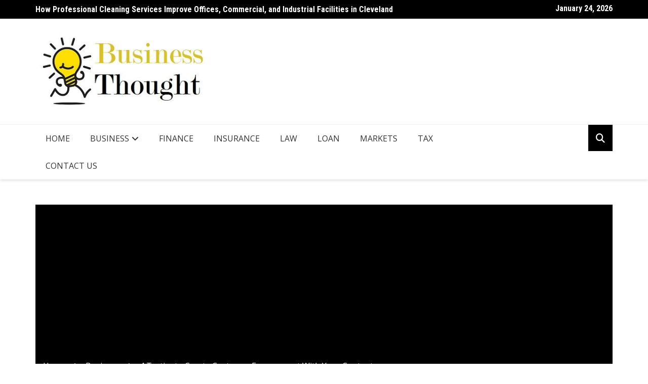

--- FILE ---
content_type: text/html; charset=UTF-8
request_url: https://thebusinessthought.com/4-tactics-to-create-customer-engagement-with-your-content/
body_size: 18859
content:
		<!doctype html>
		<html dir="ltr" lang="en-US">
				<head>
			<meta charset="UTF-8">
			<meta name="viewport" content="width=device-width, initial-scale=1">
			<link rel="profile" href="http://gmpg.org/xfn/11">
			<title>4 Tactics to Create Customer Engagement With Your Content | Thebusinessthought.com</title>
	<style>img:is([sizes="auto" i], [sizes^="auto," i]) { contain-intrinsic-size: 3000px 1500px }</style>
	
		<!-- All in One SEO 4.7.7 - aioseo.com -->
	<meta name="description" content="You&#039;ll also want to use images as infographics whenever possible; otherwise include an image gallery where there&#039;s room for them such as below each blog post). Images increase engagement in social media posts as well, so try not to miss out on the chance to use them." />
	<meta name="robots" content="max-snippet:-1, max-image-preview:large, max-video-preview:-1" />
	<meta name="author" content="admin"/>
	<meta name="google-site-verification" content="Sikj_9utBgC5Dwsi1KtoVhbB4BQcgtEbSc9s0Mio6m4" />
	<link rel="canonical" href="https://thebusinessthought.com/4-tactics-to-create-customer-engagement-with-your-content/" />
	<meta name="generator" content="All in One SEO (AIOSEO) 4.7.7" />
		<script type="application/ld+json" class="aioseo-schema">
			{"@context":"https:\/\/schema.org","@graph":[{"@type":"Article","@id":"https:\/\/thebusinessthought.com\/4-tactics-to-create-customer-engagement-with-your-content\/#article","name":"4 Tactics to Create Customer Engagement With Your Content | Thebusinessthought.com","headline":"4 Tactics to Create Customer Engagement With Your Content","author":{"@id":"https:\/\/thebusinessthought.com\/author\/admin\/#author"},"publisher":{"@id":"https:\/\/thebusinessthought.com\/#organization"},"image":{"@type":"ImageObject","url":"https:\/\/thebusinessthought.com\/wp-content\/uploads\/2022\/12\/Tactics-to-Create-Customer-Engagement.jpg","width":875,"height":565,"caption":"Tactics to Create Customer Engagement"},"datePublished":"2022-12-03T08:15:35+00:00","dateModified":"2022-12-03T08:16:08+00:00","inLanguage":"en-US","mainEntityOfPage":{"@id":"https:\/\/thebusinessthought.com\/4-tactics-to-create-customer-engagement-with-your-content\/#webpage"},"isPartOf":{"@id":"https:\/\/thebusinessthought.com\/4-tactics-to-create-customer-engagement-with-your-content\/#webpage"},"articleSection":"Business"},{"@type":"BreadcrumbList","@id":"https:\/\/thebusinessthought.com\/4-tactics-to-create-customer-engagement-with-your-content\/#breadcrumblist","itemListElement":[{"@type":"ListItem","@id":"https:\/\/thebusinessthought.com\/#listItem","position":1,"name":"Home","item":"https:\/\/thebusinessthought.com\/","nextItem":{"@type":"ListItem","@id":"https:\/\/thebusinessthought.com\/4-tactics-to-create-customer-engagement-with-your-content\/#listItem","name":"4 Tactics to Create Customer Engagement With Your Content"}},{"@type":"ListItem","@id":"https:\/\/thebusinessthought.com\/4-tactics-to-create-customer-engagement-with-your-content\/#listItem","position":2,"name":"4 Tactics to Create Customer Engagement With Your Content","previousItem":{"@type":"ListItem","@id":"https:\/\/thebusinessthought.com\/#listItem","name":"Home"}}]},{"@type":"Organization","@id":"https:\/\/thebusinessthought.com\/#organization","name":"My Blog","description":"My WordPress Blog","url":"https:\/\/thebusinessthought.com\/","logo":{"@type":"ImageObject","url":"https:\/\/thebusinessthought.com\/wp-content\/uploads\/2021\/08\/cropped-Business-Thought.jpg","@id":"https:\/\/thebusinessthought.com\/4-tactics-to-create-customer-engagement-with-your-content\/#organizationLogo","width":383,"height":158},"image":{"@id":"https:\/\/thebusinessthought.com\/4-tactics-to-create-customer-engagement-with-your-content\/#organizationLogo"}},{"@type":"Person","@id":"https:\/\/thebusinessthought.com\/author\/admin\/#author","url":"https:\/\/thebusinessthought.com\/author\/admin\/","name":"admin","image":{"@type":"ImageObject","@id":"https:\/\/thebusinessthought.com\/4-tactics-to-create-customer-engagement-with-your-content\/#authorImage","url":"https:\/\/secure.gravatar.com\/avatar\/e3d7421e68ec605d0cbd3f1646066def82abfa9e3b7abe5ae233945932fd9e96?s=96&d=mm&r=g","width":96,"height":96,"caption":"admin"}},{"@type":"WebPage","@id":"https:\/\/thebusinessthought.com\/4-tactics-to-create-customer-engagement-with-your-content\/#webpage","url":"https:\/\/thebusinessthought.com\/4-tactics-to-create-customer-engagement-with-your-content\/","name":"4 Tactics to Create Customer Engagement With Your Content | Thebusinessthought.com","description":"You'll also want to use images as infographics whenever possible; otherwise include an image gallery where there's room for them such as below each blog post). Images increase engagement in social media posts as well, so try not to miss out on the chance to use them.","inLanguage":"en-US","isPartOf":{"@id":"https:\/\/thebusinessthought.com\/#website"},"breadcrumb":{"@id":"https:\/\/thebusinessthought.com\/4-tactics-to-create-customer-engagement-with-your-content\/#breadcrumblist"},"author":{"@id":"https:\/\/thebusinessthought.com\/author\/admin\/#author"},"creator":{"@id":"https:\/\/thebusinessthought.com\/author\/admin\/#author"},"image":{"@type":"ImageObject","url":"https:\/\/thebusinessthought.com\/wp-content\/uploads\/2022\/12\/Tactics-to-Create-Customer-Engagement.jpg","@id":"https:\/\/thebusinessthought.com\/4-tactics-to-create-customer-engagement-with-your-content\/#mainImage","width":875,"height":565,"caption":"Tactics to Create Customer Engagement"},"primaryImageOfPage":{"@id":"https:\/\/thebusinessthought.com\/4-tactics-to-create-customer-engagement-with-your-content\/#mainImage"},"datePublished":"2022-12-03T08:15:35+00:00","dateModified":"2022-12-03T08:16:08+00:00"},{"@type":"WebSite","@id":"https:\/\/thebusinessthought.com\/#website","url":"https:\/\/thebusinessthought.com\/","name":"My Blog","description":"My WordPress Blog","inLanguage":"en-US","publisher":{"@id":"https:\/\/thebusinessthought.com\/#organization"}}]}
		</script>
		<!-- All in One SEO -->

<link rel='dns-prefetch' href='//fonts.googleapis.com' />
<link rel="alternate" type="application/rss+xml" title="My Blog &raquo; Feed" href="https://thebusinessthought.com/feed/" />
<link rel="alternate" type="application/rss+xml" title="My Blog &raquo; Comments Feed" href="https://thebusinessthought.com/comments/feed/" />
<link rel="alternate" type="application/rss+xml" title="My Blog &raquo; 4 Tactics to Create Customer Engagement With Your Content Comments Feed" href="https://thebusinessthought.com/4-tactics-to-create-customer-engagement-with-your-content/feed/" />
		<link rel="preconnect" href="https://fonts.googleapis.com">
		<link rel="preconnect" href="https://fonts.gstatic.com" crossorigin> 
		<script type="text/javascript">
/* <![CDATA[ */
window._wpemojiSettings = {"baseUrl":"https:\/\/s.w.org\/images\/core\/emoji\/16.0.1\/72x72\/","ext":".png","svgUrl":"https:\/\/s.w.org\/images\/core\/emoji\/16.0.1\/svg\/","svgExt":".svg","source":{"concatemoji":"https:\/\/thebusinessthought.com\/wp-includes\/js\/wp-emoji-release.min.js?ver=6.8.3"}};
/*! This file is auto-generated */
!function(s,n){var o,i,e;function c(e){try{var t={supportTests:e,timestamp:(new Date).valueOf()};sessionStorage.setItem(o,JSON.stringify(t))}catch(e){}}function p(e,t,n){e.clearRect(0,0,e.canvas.width,e.canvas.height),e.fillText(t,0,0);var t=new Uint32Array(e.getImageData(0,0,e.canvas.width,e.canvas.height).data),a=(e.clearRect(0,0,e.canvas.width,e.canvas.height),e.fillText(n,0,0),new Uint32Array(e.getImageData(0,0,e.canvas.width,e.canvas.height).data));return t.every(function(e,t){return e===a[t]})}function u(e,t){e.clearRect(0,0,e.canvas.width,e.canvas.height),e.fillText(t,0,0);for(var n=e.getImageData(16,16,1,1),a=0;a<n.data.length;a++)if(0!==n.data[a])return!1;return!0}function f(e,t,n,a){switch(t){case"flag":return n(e,"\ud83c\udff3\ufe0f\u200d\u26a7\ufe0f","\ud83c\udff3\ufe0f\u200b\u26a7\ufe0f")?!1:!n(e,"\ud83c\udde8\ud83c\uddf6","\ud83c\udde8\u200b\ud83c\uddf6")&&!n(e,"\ud83c\udff4\udb40\udc67\udb40\udc62\udb40\udc65\udb40\udc6e\udb40\udc67\udb40\udc7f","\ud83c\udff4\u200b\udb40\udc67\u200b\udb40\udc62\u200b\udb40\udc65\u200b\udb40\udc6e\u200b\udb40\udc67\u200b\udb40\udc7f");case"emoji":return!a(e,"\ud83e\udedf")}return!1}function g(e,t,n,a){var r="undefined"!=typeof WorkerGlobalScope&&self instanceof WorkerGlobalScope?new OffscreenCanvas(300,150):s.createElement("canvas"),o=r.getContext("2d",{willReadFrequently:!0}),i=(o.textBaseline="top",o.font="600 32px Arial",{});return e.forEach(function(e){i[e]=t(o,e,n,a)}),i}function t(e){var t=s.createElement("script");t.src=e,t.defer=!0,s.head.appendChild(t)}"undefined"!=typeof Promise&&(o="wpEmojiSettingsSupports",i=["flag","emoji"],n.supports={everything:!0,everythingExceptFlag:!0},e=new Promise(function(e){s.addEventListener("DOMContentLoaded",e,{once:!0})}),new Promise(function(t){var n=function(){try{var e=JSON.parse(sessionStorage.getItem(o));if("object"==typeof e&&"number"==typeof e.timestamp&&(new Date).valueOf()<e.timestamp+604800&&"object"==typeof e.supportTests)return e.supportTests}catch(e){}return null}();if(!n){if("undefined"!=typeof Worker&&"undefined"!=typeof OffscreenCanvas&&"undefined"!=typeof URL&&URL.createObjectURL&&"undefined"!=typeof Blob)try{var e="postMessage("+g.toString()+"("+[JSON.stringify(i),f.toString(),p.toString(),u.toString()].join(",")+"));",a=new Blob([e],{type:"text/javascript"}),r=new Worker(URL.createObjectURL(a),{name:"wpTestEmojiSupports"});return void(r.onmessage=function(e){c(n=e.data),r.terminate(),t(n)})}catch(e){}c(n=g(i,f,p,u))}t(n)}).then(function(e){for(var t in e)n.supports[t]=e[t],n.supports.everything=n.supports.everything&&n.supports[t],"flag"!==t&&(n.supports.everythingExceptFlag=n.supports.everythingExceptFlag&&n.supports[t]);n.supports.everythingExceptFlag=n.supports.everythingExceptFlag&&!n.supports.flag,n.DOMReady=!1,n.readyCallback=function(){n.DOMReady=!0}}).then(function(){return e}).then(function(){var e;n.supports.everything||(n.readyCallback(),(e=n.source||{}).concatemoji?t(e.concatemoji):e.wpemoji&&e.twemoji&&(t(e.twemoji),t(e.wpemoji)))}))}((window,document),window._wpemojiSettings);
/* ]]> */
</script>
		<style type="text/css">
			.epvc-eye {
				margin-right: 3px;
				width: 13px;
				display: inline-block;
				height: 13px;
				border: solid 1px #000;
				border-radius:  75% 15%;
				position: relative;
				transform: rotate(45deg);
			}
			.epvc-eye:before {
				content: '';
				display: block;
				position: absolute;
				width: 5px;
				height: 5px;
				border: solid 1px #000;
				border-radius: 50%;
				left: 3px;
				top: 3px;
			}
		</style>
	<style id='wp-emoji-styles-inline-css' type='text/css'>

	img.wp-smiley, img.emoji {
		display: inline !important;
		border: none !important;
		box-shadow: none !important;
		height: 1em !important;
		width: 1em !important;
		margin: 0 0.07em !important;
		vertical-align: -0.1em !important;
		background: none !important;
		padding: 0 !important;
	}
</style>
<link rel='stylesheet' id='wp-block-library-css' href='https://thebusinessthought.com/wp-includes/css/dist/block-library/style.min.css?ver=6.8.3' type='text/css' media='all' />
<style id='classic-theme-styles-inline-css' type='text/css'>
/*! This file is auto-generated */
.wp-block-button__link{color:#fff;background-color:#32373c;border-radius:9999px;box-shadow:none;text-decoration:none;padding:calc(.667em + 2px) calc(1.333em + 2px);font-size:1.125em}.wp-block-file__button{background:#32373c;color:#fff;text-decoration:none}
</style>
<style id='global-styles-inline-css' type='text/css'>
:root{--wp--preset--aspect-ratio--square: 1;--wp--preset--aspect-ratio--4-3: 4/3;--wp--preset--aspect-ratio--3-4: 3/4;--wp--preset--aspect-ratio--3-2: 3/2;--wp--preset--aspect-ratio--2-3: 2/3;--wp--preset--aspect-ratio--16-9: 16/9;--wp--preset--aspect-ratio--9-16: 9/16;--wp--preset--color--black: #000000;--wp--preset--color--cyan-bluish-gray: #abb8c3;--wp--preset--color--white: #ffffff;--wp--preset--color--pale-pink: #f78da7;--wp--preset--color--vivid-red: #cf2e2e;--wp--preset--color--luminous-vivid-orange: #ff6900;--wp--preset--color--luminous-vivid-amber: #fcb900;--wp--preset--color--light-green-cyan: #7bdcb5;--wp--preset--color--vivid-green-cyan: #00d084;--wp--preset--color--pale-cyan-blue: #8ed1fc;--wp--preset--color--vivid-cyan-blue: #0693e3;--wp--preset--color--vivid-purple: #9b51e0;--wp--preset--gradient--vivid-cyan-blue-to-vivid-purple: linear-gradient(135deg,rgba(6,147,227,1) 0%,rgb(155,81,224) 100%);--wp--preset--gradient--light-green-cyan-to-vivid-green-cyan: linear-gradient(135deg,rgb(122,220,180) 0%,rgb(0,208,130) 100%);--wp--preset--gradient--luminous-vivid-amber-to-luminous-vivid-orange: linear-gradient(135deg,rgba(252,185,0,1) 0%,rgba(255,105,0,1) 100%);--wp--preset--gradient--luminous-vivid-orange-to-vivid-red: linear-gradient(135deg,rgba(255,105,0,1) 0%,rgb(207,46,46) 100%);--wp--preset--gradient--very-light-gray-to-cyan-bluish-gray: linear-gradient(135deg,rgb(238,238,238) 0%,rgb(169,184,195) 100%);--wp--preset--gradient--cool-to-warm-spectrum: linear-gradient(135deg,rgb(74,234,220) 0%,rgb(151,120,209) 20%,rgb(207,42,186) 40%,rgb(238,44,130) 60%,rgb(251,105,98) 80%,rgb(254,248,76) 100%);--wp--preset--gradient--blush-light-purple: linear-gradient(135deg,rgb(255,206,236) 0%,rgb(152,150,240) 100%);--wp--preset--gradient--blush-bordeaux: linear-gradient(135deg,rgb(254,205,165) 0%,rgb(254,45,45) 50%,rgb(107,0,62) 100%);--wp--preset--gradient--luminous-dusk: linear-gradient(135deg,rgb(255,203,112) 0%,rgb(199,81,192) 50%,rgb(65,88,208) 100%);--wp--preset--gradient--pale-ocean: linear-gradient(135deg,rgb(255,245,203) 0%,rgb(182,227,212) 50%,rgb(51,167,181) 100%);--wp--preset--gradient--electric-grass: linear-gradient(135deg,rgb(202,248,128) 0%,rgb(113,206,126) 100%);--wp--preset--gradient--midnight: linear-gradient(135deg,rgb(2,3,129) 0%,rgb(40,116,252) 100%);--wp--preset--font-size--small: 13px;--wp--preset--font-size--medium: 20px;--wp--preset--font-size--large: 36px;--wp--preset--font-size--x-large: 42px;--wp--preset--spacing--20: 0.44rem;--wp--preset--spacing--30: 0.67rem;--wp--preset--spacing--40: 1rem;--wp--preset--spacing--50: 1.5rem;--wp--preset--spacing--60: 2.25rem;--wp--preset--spacing--70: 3.38rem;--wp--preset--spacing--80: 5.06rem;--wp--preset--shadow--natural: 6px 6px 9px rgba(0, 0, 0, 0.2);--wp--preset--shadow--deep: 12px 12px 50px rgba(0, 0, 0, 0.4);--wp--preset--shadow--sharp: 6px 6px 0px rgba(0, 0, 0, 0.2);--wp--preset--shadow--outlined: 6px 6px 0px -3px rgba(255, 255, 255, 1), 6px 6px rgba(0, 0, 0, 1);--wp--preset--shadow--crisp: 6px 6px 0px rgba(0, 0, 0, 1);}:where(.is-layout-flex){gap: 0.5em;}:where(.is-layout-grid){gap: 0.5em;}body .is-layout-flex{display: flex;}.is-layout-flex{flex-wrap: wrap;align-items: center;}.is-layout-flex > :is(*, div){margin: 0;}body .is-layout-grid{display: grid;}.is-layout-grid > :is(*, div){margin: 0;}:where(.wp-block-columns.is-layout-flex){gap: 2em;}:where(.wp-block-columns.is-layout-grid){gap: 2em;}:where(.wp-block-post-template.is-layout-flex){gap: 1.25em;}:where(.wp-block-post-template.is-layout-grid){gap: 1.25em;}.has-black-color{color: var(--wp--preset--color--black) !important;}.has-cyan-bluish-gray-color{color: var(--wp--preset--color--cyan-bluish-gray) !important;}.has-white-color{color: var(--wp--preset--color--white) !important;}.has-pale-pink-color{color: var(--wp--preset--color--pale-pink) !important;}.has-vivid-red-color{color: var(--wp--preset--color--vivid-red) !important;}.has-luminous-vivid-orange-color{color: var(--wp--preset--color--luminous-vivid-orange) !important;}.has-luminous-vivid-amber-color{color: var(--wp--preset--color--luminous-vivid-amber) !important;}.has-light-green-cyan-color{color: var(--wp--preset--color--light-green-cyan) !important;}.has-vivid-green-cyan-color{color: var(--wp--preset--color--vivid-green-cyan) !important;}.has-pale-cyan-blue-color{color: var(--wp--preset--color--pale-cyan-blue) !important;}.has-vivid-cyan-blue-color{color: var(--wp--preset--color--vivid-cyan-blue) !important;}.has-vivid-purple-color{color: var(--wp--preset--color--vivid-purple) !important;}.has-black-background-color{background-color: var(--wp--preset--color--black) !important;}.has-cyan-bluish-gray-background-color{background-color: var(--wp--preset--color--cyan-bluish-gray) !important;}.has-white-background-color{background-color: var(--wp--preset--color--white) !important;}.has-pale-pink-background-color{background-color: var(--wp--preset--color--pale-pink) !important;}.has-vivid-red-background-color{background-color: var(--wp--preset--color--vivid-red) !important;}.has-luminous-vivid-orange-background-color{background-color: var(--wp--preset--color--luminous-vivid-orange) !important;}.has-luminous-vivid-amber-background-color{background-color: var(--wp--preset--color--luminous-vivid-amber) !important;}.has-light-green-cyan-background-color{background-color: var(--wp--preset--color--light-green-cyan) !important;}.has-vivid-green-cyan-background-color{background-color: var(--wp--preset--color--vivid-green-cyan) !important;}.has-pale-cyan-blue-background-color{background-color: var(--wp--preset--color--pale-cyan-blue) !important;}.has-vivid-cyan-blue-background-color{background-color: var(--wp--preset--color--vivid-cyan-blue) !important;}.has-vivid-purple-background-color{background-color: var(--wp--preset--color--vivid-purple) !important;}.has-black-border-color{border-color: var(--wp--preset--color--black) !important;}.has-cyan-bluish-gray-border-color{border-color: var(--wp--preset--color--cyan-bluish-gray) !important;}.has-white-border-color{border-color: var(--wp--preset--color--white) !important;}.has-pale-pink-border-color{border-color: var(--wp--preset--color--pale-pink) !important;}.has-vivid-red-border-color{border-color: var(--wp--preset--color--vivid-red) !important;}.has-luminous-vivid-orange-border-color{border-color: var(--wp--preset--color--luminous-vivid-orange) !important;}.has-luminous-vivid-amber-border-color{border-color: var(--wp--preset--color--luminous-vivid-amber) !important;}.has-light-green-cyan-border-color{border-color: var(--wp--preset--color--light-green-cyan) !important;}.has-vivid-green-cyan-border-color{border-color: var(--wp--preset--color--vivid-green-cyan) !important;}.has-pale-cyan-blue-border-color{border-color: var(--wp--preset--color--pale-cyan-blue) !important;}.has-vivid-cyan-blue-border-color{border-color: var(--wp--preset--color--vivid-cyan-blue) !important;}.has-vivid-purple-border-color{border-color: var(--wp--preset--color--vivid-purple) !important;}.has-vivid-cyan-blue-to-vivid-purple-gradient-background{background: var(--wp--preset--gradient--vivid-cyan-blue-to-vivid-purple) !important;}.has-light-green-cyan-to-vivid-green-cyan-gradient-background{background: var(--wp--preset--gradient--light-green-cyan-to-vivid-green-cyan) !important;}.has-luminous-vivid-amber-to-luminous-vivid-orange-gradient-background{background: var(--wp--preset--gradient--luminous-vivid-amber-to-luminous-vivid-orange) !important;}.has-luminous-vivid-orange-to-vivid-red-gradient-background{background: var(--wp--preset--gradient--luminous-vivid-orange-to-vivid-red) !important;}.has-very-light-gray-to-cyan-bluish-gray-gradient-background{background: var(--wp--preset--gradient--very-light-gray-to-cyan-bluish-gray) !important;}.has-cool-to-warm-spectrum-gradient-background{background: var(--wp--preset--gradient--cool-to-warm-spectrum) !important;}.has-blush-light-purple-gradient-background{background: var(--wp--preset--gradient--blush-light-purple) !important;}.has-blush-bordeaux-gradient-background{background: var(--wp--preset--gradient--blush-bordeaux) !important;}.has-luminous-dusk-gradient-background{background: var(--wp--preset--gradient--luminous-dusk) !important;}.has-pale-ocean-gradient-background{background: var(--wp--preset--gradient--pale-ocean) !important;}.has-electric-grass-gradient-background{background: var(--wp--preset--gradient--electric-grass) !important;}.has-midnight-gradient-background{background: var(--wp--preset--gradient--midnight) !important;}.has-small-font-size{font-size: var(--wp--preset--font-size--small) !important;}.has-medium-font-size{font-size: var(--wp--preset--font-size--medium) !important;}.has-large-font-size{font-size: var(--wp--preset--font-size--large) !important;}.has-x-large-font-size{font-size: var(--wp--preset--font-size--x-large) !important;}
:where(.wp-block-post-template.is-layout-flex){gap: 1.25em;}:where(.wp-block-post-template.is-layout-grid){gap: 1.25em;}
:where(.wp-block-columns.is-layout-flex){gap: 2em;}:where(.wp-block-columns.is-layout-grid){gap: 2em;}
:root :where(.wp-block-pullquote){font-size: 1.5em;line-height: 1.6;}
</style>
<link rel='stylesheet' id='dashicons-css' href='https://thebusinessthought.com/wp-includes/css/dashicons.min.css?ver=6.8.3' type='text/css' media='all' />
<link rel='stylesheet' id='admin-bar-css' href='https://thebusinessthought.com/wp-includes/css/admin-bar.min.css?ver=6.8.3' type='text/css' media='all' />
<style id='admin-bar-inline-css' type='text/css'>

    /* Hide CanvasJS credits for P404 charts specifically */
    #p404RedirectChart .canvasjs-chart-credit {
        display: none !important;
    }
    
    #p404RedirectChart canvas {
        border-radius: 6px;
    }

    .p404-redirect-adminbar-weekly-title {
        font-weight: bold;
        font-size: 14px;
        color: #fff;
        margin-bottom: 6px;
    }

    #wpadminbar #wp-admin-bar-p404_free_top_button .ab-icon:before {
        content: "\f103";
        color: #dc3545;
        top: 3px;
    }
    
    #wp-admin-bar-p404_free_top_button .ab-item {
        min-width: 80px !important;
        padding: 0px !important;
    }
    
    /* Ensure proper positioning and z-index for P404 dropdown */
    .p404-redirect-adminbar-dropdown-wrap { 
        min-width: 0; 
        padding: 0;
        position: static !important;
    }
    
    #wpadminbar #wp-admin-bar-p404_free_top_button_dropdown {
        position: static !important;
    }
    
    #wpadminbar #wp-admin-bar-p404_free_top_button_dropdown .ab-item {
        padding: 0 !important;
        margin: 0 !important;
    }
    
    .p404-redirect-dropdown-container {
        min-width: 340px;
        padding: 18px 18px 12px 18px;
        background: #23282d !important;
        color: #fff;
        border-radius: 12px;
        box-shadow: 0 8px 32px rgba(0,0,0,0.25);
        margin-top: 10px;
        position: relative !important;
        z-index: 999999 !important;
        display: block !important;
        border: 1px solid #444;
    }
    
    /* Ensure P404 dropdown appears on hover */
    #wpadminbar #wp-admin-bar-p404_free_top_button .p404-redirect-dropdown-container { 
        display: none !important;
    }
    
    #wpadminbar #wp-admin-bar-p404_free_top_button:hover .p404-redirect-dropdown-container { 
        display: block !important;
    }
    
    #wpadminbar #wp-admin-bar-p404_free_top_button:hover #wp-admin-bar-p404_free_top_button_dropdown .p404-redirect-dropdown-container {
        display: block !important;
    }
    
    .p404-redirect-card {
        background: #2c3338;
        border-radius: 8px;
        padding: 18px 18px 12px 18px;
        box-shadow: 0 2px 8px rgba(0,0,0,0.07);
        display: flex;
        flex-direction: column;
        align-items: flex-start;
        border: 1px solid #444;
    }
    
    .p404-redirect-btn {
        display: inline-block;
        background: #dc3545;
        color: #fff !important;
        font-weight: bold;
        padding: 5px 22px;
        border-radius: 8px;
        text-decoration: none;
        font-size: 17px;
        transition: background 0.2s, box-shadow 0.2s;
        margin-top: 8px;
        box-shadow: 0 2px 8px rgba(220,53,69,0.15);
        text-align: center;
        line-height: 1.6;
    }
    
    .p404-redirect-btn:hover {
        background: #c82333;
        color: #fff !important;
        box-shadow: 0 4px 16px rgba(220,53,69,0.25);
    }
    
    /* Prevent conflicts with other admin bar dropdowns */
    #wpadminbar .ab-top-menu > li:hover > .ab-item,
    #wpadminbar .ab-top-menu > li.hover > .ab-item {
        z-index: auto;
    }
    
    #wpadminbar #wp-admin-bar-p404_free_top_button:hover > .ab-item {
        z-index: 999998 !important;
    }
    
</style>
<link rel='stylesheet' id='royale-news-style-css' href='https://thebusinessthought.com/wp-content/themes/royale-news/style.css?ver=2.2.4' type='text/css' media='all' />
<link rel='stylesheet' id='bootstrap-css' href='https://thebusinessthought.com/wp-content/themes/royale-news/assets/libraries/bootstrap/css/bootstrap.css?ver=3.3.7' type='text/css' media='all' />
<link rel='stylesheet' id='font-awesome-css' href='https://thebusinessthought.com/wp-content/themes/royale-news/assets/libraries/fontAwesome/all.min.css?ver=6.7.2' type='text/css' media='all' />
<link rel='stylesheet' id='royale-news-font-css' href='https://fonts.googleapis.com/css2?family=Open+Sans:ital@0;1&#038;family=Roboto+Condensed:ital,wght@0,700;1,700&#038;display=swap' type='text/css' media='all' />
<link rel='stylesheet' id='royale-news-skin-css' href='https://thebusinessthought.com/wp-content/themes/royale-news/assets/dist/css/main.css?ver=2.2.4' type='text/css' media='all' />
<script type="text/javascript" src="https://thebusinessthought.com/wp-includes/js/jquery/jquery.min.js?ver=3.7.1" id="jquery-core-js"></script>
<script type="text/javascript" src="https://thebusinessthought.com/wp-includes/js/jquery/jquery-migrate.min.js?ver=3.4.1" id="jquery-migrate-js"></script>
<link rel="https://api.w.org/" href="https://thebusinessthought.com/wp-json/" /><link rel="alternate" title="JSON" type="application/json" href="https://thebusinessthought.com/wp-json/wp/v2/posts/943" /><link rel="EditURI" type="application/rsd+xml" title="RSD" href="https://thebusinessthought.com/xmlrpc.php?rsd" />
<meta name="generator" content="WordPress 6.8.3" />
<link rel='shortlink' href='https://thebusinessthought.com/?p=943' />
<link rel="alternate" title="oEmbed (JSON)" type="application/json+oembed" href="https://thebusinessthought.com/wp-json/oembed/1.0/embed?url=https%3A%2F%2Fthebusinessthought.com%2F4-tactics-to-create-customer-engagement-with-your-content%2F" />
<link rel="alternate" title="oEmbed (XML)" type="text/xml+oembed" href="https://thebusinessthought.com/wp-json/oembed/1.0/embed?url=https%3A%2F%2Fthebusinessthought.com%2F4-tactics-to-create-customer-engagement-with-your-content%2F&#038;format=xml" />
<!-- MagenetMonetization V: 1.0.29.2--><!-- MagenetMonetization 1 --><!-- MagenetMonetization 1.1 --><link rel="pingback" href="https://thebusinessthought.com/xmlrpc.php">               
		<style>
			.site-title, .site-title a {
				font-size: 45px;
			}
							body {
											font-family: Open Sans;
												font-weight: 400;
												font-size: 16px;
										}
									.widget_tag_cloud .tagcloud .tag-cloud-link {
						font-size: 16px !important;
					}
										@media (max-width: 768px) {
						body {
							font-size: 16px;
						}
						.widget_tag_cloud .tagcloud .tag-cloud-link {
							font-size: 16px !important;
						}
					}
										@media (max-width: 567px) {
						body {
							font-size: 16px;
						}
						.widget_tag_cloud .tagcloud .tag-cloud-link {
							font-size: 16px !important;
						}
					}
									h1, h2, h3, h4, h5, h6, .section-title, .sidebar .widget-title {
											font-family: Roboto Condensed;
												font-weight: 700;
										}
						</style>
				<style type="text/css">
					.site-title,
			.site-description {
				position: absolute;
				clip: rect(1px, 1px, 1px, 1px);
			}
					</style>
		<link rel="icon" href="https://thebusinessthought.com/wp-content/uploads/2021/08/cropped-Business-Thought-1-32x32.jpg" sizes="32x32" />
<link rel="icon" href="https://thebusinessthought.com/wp-content/uploads/2021/08/cropped-Business-Thought-1-192x192.jpg" sizes="192x192" />
<link rel="apple-touch-icon" href="https://thebusinessthought.com/wp-content/uploads/2021/08/cropped-Business-Thought-1-180x180.jpg" />
<meta name="msapplication-TileImage" content="https://thebusinessthought.com/wp-content/uploads/2021/08/cropped-Business-Thought-1-270x270.jpg" />
<meta name="adxom-verification" content="1gnitsoptseugdiap317946131d8970145900798d1316">
<script data-ad-client="ca-pub-8288407026647732" async src="https://pagead2.googlesyndication.com/pagead/js/adsbygoogle.js"></script>
<meta name="robots" content="noodp" />
<meta name="robots" content="index, follow" />
		</head>
				<body class="wp-singular post-template-default single single-post postid-943 single-format-standard wp-custom-logo wp-theme-royale-news">
						<a class="skip-link screen-reader-text" href="#content">Skip to content</a>
						<header class="header">
					<div class="top-header">
		<div class="container">
		<div class="row clearfix">
				<div class="col-md-8">
							<div class="row clearfix ticker-news-section">
										<div class="col-xs-12 col-sm-12">
						<div class="ticker-detail-container">
							<div class="owl-carousel ticker-news-carousel">
																	<div class="item">
										<h5 class="ticker-news">
											<a href="https://thebusinessthought.com/how-professional-cleaning-services-improve-offices-commercial-and-industrial-facilities-in-cleveland/">
												How Professional Cleaning Services Improve Offices, Commercial, and Industrial Facilities in Cleveland											</a>
										</h5><!-- .ticker-news -->
									</div><!-- .item -->
																		<div class="item">
										<h5 class="ticker-news">
											<a href="https://thebusinessthought.com/the-business-benefits-of-custom-coaster-printing-in-a-competitive-market/">
												The Business Benefits of Custom Coaster Printing in a Competitive Market											</a>
										</h5><!-- .ticker-news -->
									</div><!-- .item -->
																		<div class="item">
										<h5 class="ticker-news">
											<a href="https://thebusinessthought.com/rental-property-loan-everything-you-need-to-know-before-investing/">
												Rental Property Loan: Everything You Need To Know Before Investing											</a>
										</h5><!-- .ticker-news -->
									</div><!-- .item -->
																		<div class="item">
										<h5 class="ticker-news">
											<a href="https://thebusinessthought.com/the-real-role-of-an-seo-expert-in-2025/">
												The Real Role of an SEO Expert in 2025											</a>
										</h5><!-- .ticker-news -->
									</div><!-- .item -->
																		<div class="item">
										<h5 class="ticker-news">
											<a href="https://thebusinessthought.com/brand-alignment-breakdowns-the-quiet-disconnects-that-can-weaken-your-business/">
												Brand Alignment Breakdowns: The Quiet Disconnects That Can Weaken Your Business											</a>
										</h5><!-- .ticker-news -->
									</div><!-- .item -->
																</div><!-- .owl-carousel.ticker-news-carousel -->
						</div><!-- .ticker-detail-container -->
					</div><!-- .col-xs-9.col-sm-9 -->
				</div><!-- .row.clearfix.ticker-news-section -->
						</div><!-- .col-md-8 -->
				<div class="col-md-4 hidden-sm hidden-xs">
		<div class="clearfix">
					<div class="current-date-container">
				<h5 class="current-date">
					January 24, 2026				</h5><!-- .current-date -->
			</div><!-- .current-date-container -->
					<div class="social-menu-container">
					</div><!-- .social-menu-container -->
				</div><!-- .clearfix -->
		</div><!-- .col-md-4.hidden-sm.hidden-xs -->
				</div><!-- .row.clearfix -->
		</div><!-- .container -->
		</div><!-- .top-header -->
				<div class="middle-header">
		<div class="container">
		<div class="row clearfix">
				<div class="col-md-4">
							<div class="site-info ">
					<a href="https://thebusinessthought.com/" class="custom-logo-link" rel="home"><img width="383" height="158" src="https://thebusinessthought.com/wp-content/uploads/2021/08/cropped-Business-Thought.jpg" class="custom-logo" alt="My Blog" decoding="async" fetchpriority="high" srcset="https://thebusinessthought.com/wp-content/uploads/2021/08/cropped-Business-Thought.jpg 383w, https://thebusinessthought.com/wp-content/uploads/2021/08/cropped-Business-Thought-300x124.jpg 300w" sizes="(max-width: 383px) 100vw, 383px" /></a>				</div>
						</div><!-- .col-md-4 -->
					<div class="col-md-8 hidden-xs hidden-sm">
				<div class="header-ad">
									</div><!-- .header-ad -->
			</div><!-- .col-md-7.hidden-xs.hidden-sm -->
					</div><!-- .row.clearfix -->
		</div><!-- .container -->
		</div><!-- .middle-header -->
				<div class="bottom-header">
		<div class="container">
		<div class="row clearfix">
				<div class="col-md-10">
			<div class="menu-container clearfix">
				<nav id="site-navigation" class="main-navigation" role="navigation">
					<div class="primary-menu-container"><ul id="primary-menu" class="primary-menu"><li id="menu-item-52" class="menu-item menu-item-type-custom menu-item-object-custom menu-item-home menu-item-52"><a href="http://thebusinessthought.com/">Home</a></li>
<li id="menu-item-44" class="menu-item menu-item-type-taxonomy menu-item-object-category current-post-ancestor current-menu-parent current-post-parent menu-item-has-children menu-item-44"><a href="https://thebusinessthought.com/category/business/">Business</a>
<ul class="sub-menu">
	<li id="menu-item-47" class="menu-item menu-item-type-taxonomy menu-item-object-category menu-item-47"><a href="https://thebusinessthought.com/category/investment/">Investment</a></li>
</ul>
</li>
<li id="menu-item-45" class="menu-item menu-item-type-taxonomy menu-item-object-category menu-item-45"><a href="https://thebusinessthought.com/category/finance/">Finance</a></li>
<li id="menu-item-46" class="menu-item menu-item-type-taxonomy menu-item-object-category menu-item-46"><a href="https://thebusinessthought.com/category/insurance/">Insurance</a></li>
<li id="menu-item-48" class="menu-item menu-item-type-taxonomy menu-item-object-category menu-item-48"><a href="https://thebusinessthought.com/category/law/">Law</a></li>
<li id="menu-item-49" class="menu-item menu-item-type-taxonomy menu-item-object-category menu-item-49"><a href="https://thebusinessthought.com/category/loan/">Loan</a></li>
<li id="menu-item-50" class="menu-item menu-item-type-taxonomy menu-item-object-category menu-item-50"><a href="https://thebusinessthought.com/category/markets/">Markets</a></li>
<li id="menu-item-51" class="menu-item menu-item-type-taxonomy menu-item-object-category menu-item-51"><a href="https://thebusinessthought.com/category/tax/">Tax</a></li>
<li id="menu-item-1356" class="menu-item menu-item-type-post_type menu-item-object-page menu-item-1356"><a href="https://thebusinessthought.com/contact-us/">Contact Us</a></li>
</ul></div>				</nav><!-- #site-navigation -->
			</div><!-- .menu-container.clearfix -->
		</div><!-- .col-md-10 -->
					<div class="col-md-2 hidden-xs hidden-sm">
				<div class="search-container pull-right">
					<div class="search-icon">
						<i class="fa fa-search"></i><!-- .fa.fa-search -->
					</div><!-- .search-icon -->
				</div><!-- .search-container.pull-right -->
			</div><!-- .col-md-2.hidden-xs.hidden-sm -->
			<div class="col-md-12 search-form-main-container">
				<div class="search-form-container">
					<form method="get" class="search-form" action="https://thebusinessthought.com/" ><div class="input-group stylish-input-group"><label class="screen-reader-text" for="s">Search for:</label><input type="text" value="" name="s" class="form-control" /><span class="input-group-addon"><button type="submit" id="searchsubmit" value="Search"><i class="fa fa-search"></i></button></span></div></form>				</div><!-- .search-form-container -->				
			</div><!-- .col-md-12 -->
					</div><!-- .row.clearfix -->
		</div><!-- .container -->
		</div><!-- .bottom-header -->
				</header><!-- .header -->
				<div id="content" class="site-content">
					<div class="container">
				<div class="row clearfix">
					<div class="col-md-12">
						<div class="breadcrumb clearfix">
							<nav role="navigation" aria-label="Breadcrumbs" class="breadcrumb-trail breadcrumbs" itemprop="breadcrumb"><ul class="trail-items" itemscope itemtype="http://schema.org/BreadcrumbList"><meta name="numberOfItems" content="3" /><meta name="itemListOrder" content="Ascending" /><li itemprop="itemListElement" itemscope itemtype="http://schema.org/ListItem" class="trail-item trail-begin"><a href="https://thebusinessthought.com/" rel="home" itemprop="item"><span itemprop="name">Home</span></a><meta itemprop="position" content="1" /></li><li itemprop="itemListElement" itemscope itemtype="http://schema.org/ListItem" class="trail-item"><a href="https://thebusinessthought.com/category/business/" itemprop="item"><span itemprop="name">Business</span></a><meta itemprop="position" content="2" /></li><li itemprop="itemListElement" itemscope itemtype="http://schema.org/ListItem" class="trail-item trail-end"><a href="https://thebusinessthought.com/4-tactics-to-create-customer-engagement-with-your-content" itemprop="item"><span itemprop="name">4 Tactics to Create Customer Engagement With Your Content</span></a><meta itemprop="position" content="3" /></li></ul></nav>						</div><!-- .breadcrumb.clearfix -->
					</div><!-- .col-md-12 -->
				</div><!-- .row.clearfix -->
			</div><!-- .container -->
			<div id="primary" class="content-area inner-page-container-spacing royale-news-sidebar-position-right">
	<main id="main" class="site-main">
		<div class="container">
			<div class="row">
								<div class="col-md-8 sticky-section">
					<div class="row">
						<div class="col-md-12">
	<article id="post-943" class="post-943 post type-post status-publish format-standard has-post-thumbnail hentry category-business">
		<div class="news-section-info clearfix">
			<h3 class="section-title">4 Tactics to Create Customer Engagement With Your Content</h3><!-- .section-title -->
		</div><!-- .news-section-info -->
		<div class="single-news-content">
							<div class="news-image">
					<img width="875" height="565" src="https://thebusinessthought.com/wp-content/uploads/2022/12/Tactics-to-Create-Customer-Engagement.jpg" class="img-responsive wp-post-image" alt="4 Tactics to Create Customer Engagement With Your Content" decoding="async" srcset="https://thebusinessthought.com/wp-content/uploads/2022/12/Tactics-to-Create-Customer-Engagement.jpg 875w, https://thebusinessthought.com/wp-content/uploads/2022/12/Tactics-to-Create-Customer-Engagement-300x194.jpg 300w, https://thebusinessthought.com/wp-content/uploads/2022/12/Tactics-to-Create-Customer-Engagement-768x496.jpg 768w, https://thebusinessthought.com/wp-content/uploads/2022/12/Tactics-to-Create-Customer-Engagement-761x492.jpg 761w" sizes="(max-width: 875px) 100vw, 875px" />				</div><!-- .news-image -->
							<div class="news-detail clearfix">
				<div class="entry-meta">  
								<span class="posted-date">
				<a href="https://thebusinessthought.com/4-tactics-to-create-customer-engagement-with-your-content/" rel="bookmark"><time class="entry-date published" datetime="2022-12-03T08:15:35+00:00">December 3, 2022</time><time class="updated" datetime="2022-12-03T08:16:08+00:00">December 3, 2022</time></a>
			</span>
											<span class="author vcard">
				<a href="https://thebusinessthought.com/author/admin/">admin</a>
			</span>
												<span class="cat-links"><a href="https://thebusinessthought.com/category/business/" rel="category tag">Business</a></span>
								
				</div><!-- .entry-meta -->
				<div class="news-content editor-content-entry">
					<!-- WordPress Ads Manager plugin by Crunchify.com - Top post Ad START --><div style="text-align:center;"><p><script async src="https://pagead2.googlesyndication.com/pagead/js/adsbygoogle.js?client=ca-pub-8288407026647732"
     crossorigin="anonymous"></script>
<!-- center ads -->
<ins class="adsbygoogle"
     style="display:inline-block;width:700px;height:300px"
     data-ad-client="ca-pub-8288407026647732"
     data-ad-slot="1716425805"></ins>
<script>
     (adsbygoogle = window.adsbygoogle || []).push({});
</script></p></div><!-- WordPress Ads Manager plugin by Crunchify.com - Top post Ad END --><div class='epvc-post-count'><span class='epvc-eye'></span>  <span class="epvc-count"> 928</span><span class='epvc-label'> Views</span></div><p style="text-align: justify;">If you&#8217;ve been in the content marketing game for even a few months, you know that good content isn&#8217;t enough to create a loyal following. You need to give your audience an experience they can&#8217;t get anywhere else—and that means creating content that&#8217;s not just relevant but also resonates with them on a deeper level. That&#8217;s why it&#8217;s so important to understand your audience and create<span style="color: #ff0000;"><strong> <a style="color: #ff0000;" href="https://clevertap.com/customer-engagement/">customer engagement</a> </strong></span>with them in mind.</p><!-- WordPress Ads Manager plugin by Crunchify.com - Middle post Ad START --><div style="text-align:center;"><p><script async src="https://pagead2.googlesyndication.com/pagead/js/adsbygoogle.js?client=ca-pub-8288407026647732"
     crossorigin="anonymous"></script>
<!-- center ads -->
<ins class="adsbygoogle"
     style="display:inline-block;width:700px;height:300px"
     data-ad-client="ca-pub-8288407026647732"
     data-ad-slot="1716425805"></ins>
<script>
     (adsbygoogle = window.adsbygoogle || []).push({});
</script></p></div><!-- WordPress Ads Manager plugin by Crunchify.com - Middle post Ad END -->
<h2 style="text-align: justify;"><strong>Create your content with your audience in mind</strong></h2>
<p style="text-align: justify;">One of the most important things you can do to create content your audience will love is to know them. You want to be able to identify their pain points so that you can help them solve those problems. Once you understand the problems and needs of your target audience, you can think about how best to address them with your content.</p>
<p style="text-align: justify;">You know what your customers want: they want information that’s relevant and useful—not boring and irrelevant. So it&#8217;s up to you  as marketers, or anyone creating content, to <span style="color: #ff0000;"><strong><a style="color: #ff0000;" href="https://blog.hootsuite.com/increase-facebook-engagement/">make sure your messages are on point, engaging and helpful at every turn</a></strong>.</span></p>
<h2 style="text-align: justify;"><strong>Craft a content strategy</strong></h2>
<p style="text-align: justify;">Content strategy is a plan that helps you organize and prioritize your content. This process helps you create content that is relevant and valuable to your audience. When done correctly, it also builds trust with your audience.</p>
<p style="text-align: justify;">Content strategy can be created over time or in one sitting. If you&#8217;re just starting and don&#8217;t have much content yet, you need to map out what you want to do. Once you&#8217;ve got some experience under your belt, building out a full-fledged content strategy will make sense for bigger brands with more resources.</p>
<h2 style="text-align: justify;"><strong>Optimize for quick consumption</strong></h2>
<p style="text-align: justify;">If you want to make sure your content is consumed, try using shorter paragraphs. Shorter paragraphs are easier to read, and they give the reader a break from long blocks of text. You can also use bullet points, subheadings, images, and videos to break up the information into bite-sized pieces.</p>
<p style="text-align: justify;">If you want to get people engaged with your content, try using an infographic. <span style="color: #ff0000;"><strong><a style="color: #ff0000;" href="https://venngage.com/blog/what-is-an-infographic/">Infographics are visually appealing and easy for readers to understand</a></strong></span> because they’re designed specifically for quick consumption and engagement.</p>
<h2 style="text-align: justify;"><strong>Optimize for mobile</strong></h2>
<p style="text-align: justify;">Let&#8217;s talk about optimizing your content for mobile devices. You&#8217;ve probably heard the term &#8220;mobile first&#8221; floating around, but what does it mean? It means creating content with a responsive design so that it can be viewed on any device, whether that&#8217;s a desktop computer or a smartphone. This is important because over half of all website traffic comes from mobile devices .</p>
<p style="text-align: justify;">If you&#8217;re not sure how to optimize your website for mobile, you should start by using short sentences and lists instead of long paragraphs. Long paragraphs are okay on desktop computers because people can scroll down easily, but on mobile screens, they tend to get cut off after two lines at most. To fix this issue you can use bullets and numbered lists instead of long paragraphs.</p>
<p style="text-align: justify;">You&#8217;ll also want to use images as infographics whenever possible; otherwise include an image gallery where there&#8217;s room for them such as below each blog post). Images increase engagement in social media posts as well, so try not to miss out on the chance to use them.</p>
<h2 style="text-align: justify;"><strong>Conclusion</strong></h2>
<p style="text-align: justify;">If you’re looking to create content that your customers will engage with, keep these four strategies in mind. Your content should be written with your audience in mind, and it should be optimized for quick consumption. By using imagery and keywords throughout your blog posts—and optimizing them for mobile—you can make sure that readers enjoy a smooth reading experience on any device.</p>
<!-- WordPress Ads Manager plugin by Crunchify.com - After post Ad START --><div style="text-align:center;"><p><script async src="https://pagead2.googlesyndication.com/pagead/js/adsbygoogle.js?client=ca-pub-8288407026647732"
     crossorigin="anonymous"></script>
<!-- center ads -->
<ins class="adsbygoogle"
     style="display:inline-block;width:700px;height:300px"
     data-ad-client="ca-pub-8288407026647732"
     data-ad-slot="1716425805"></ins>
<script>
     (adsbygoogle = window.adsbygoogle || []).push({});
</script></p></div><!-- WordPress Ads Manager plugin by Crunchify.com - After post Ad END -->				</div><!-- .news-content -->							        
			</div><!-- .news-detail.clearfix -->
		</div><!-- .single-news-content -->
	</article><!-- #post-943 -->
</div>
		<div class="col-sm-12">
			
	<nav class="navigation post-navigation" aria-label="Posts">
		<h2 class="screen-reader-text">Post navigation</h2>
		<div class="nav-links"><div class="nav-previous"><a href="https://thebusinessthought.com/when-should-i-invest-in-international-shipping/" rel="prev">When Should I Invest in International Shipping?</a></div><div class="nav-next"><a href="https://thebusinessthought.com/the-benefits-associated-with-management-education-and-training/" rel="next">The Benefits Associated with Management Education and Training</a></div></div>
	</nav>		</div><!-- .col-sm-12 -->
		
<div class="col-md-12">
	<div id="comments" class="comments-area">
			<div id="respond" class="comment-respond">
		<h3 class="reply-title">Leave comment <small><a rel="nofollow" id="cancel-comment-reply-link" href="/4-tactics-to-create-customer-engagement-with-your-content/#respond" style="display:none;">Cancel reply</a></small></h3><p class="must-log-in">You must be <a href="https://thebusinessthought.com/wp-login.php?redirect_to=https%3A%2F%2Fthebusinessthought.com%2F4-tactics-to-create-customer-engagement-with-your-content%2F">logged in</a> to post a comment.</p>	</div><!-- #respond -->
	
	</div><!-- #comments -->
</div>
					</div><!-- .row.clearfix.news-section -->
				</div>
				<!-- MagenetMonetization 4 --><div class="col-md-4 royale-news-sidebar sticky-section">
	<div class="row clearfix sidebar">
		<!-- MagenetMonetization 5 --><div id="royale-news-sidebar-widget-one-2" class="col-md-12 widget royale-news-recent-posts recent-posts"><div class="widget-info clearfix"><h3 class="widget-title">Recent News</h3></div>				<div class="widget-content clearfix">
												<div class="clearfix visible-xs"></div>
													<div class="col-xs-12 col-sm-12 col-md-12">
							<div class="row small-news-container">
								<div class="clearfix small-news-content">	
									<div class="small-thumbnail">
										<a href="https://thebusinessthought.com/how-professional-cleaning-services-improve-offices-commercial-and-industrial-facilities-in-cleveland/">
											<img width="200" height="150" src="https://thebusinessthought.com/wp-content/uploads/2026/01/restaurant-cleaning-Cleveland-Ohio-200x150.jpg" class="img-responsive wp-post-image" alt="restaurant cleaning Cleveland Ohio" decoding="async" loading="lazy" />											<div class="mask"></div><!-- .mask -->
										</a>
									</div><!-- .small-thumbnail -->
									<div class="news-detail">
										<h5 class="news-title">
											<a href="https://thebusinessthought.com/how-professional-cleaning-services-improve-offices-commercial-and-industrial-facilities-in-cleveland/">How Professional Cleaning Services Improve Offices, Commercial, and Industrial Facilities in Cleveland</a>
										</h5><!-- .news-title -->
										<div class="entry-meta">
														<span class="posted-date">
				<a href="https://thebusinessthought.com/how-professional-cleaning-services-improve-offices-commercial-and-industrial-facilities-in-cleveland/" rel="bookmark"><time class="entry-date published" datetime="2026-01-08T05:52:52+00:00">January 8, 2026</time><time class="updated" datetime="2026-01-08T05:54:01+00:00">January 8, 2026</time></a>
			</span>
						<span class="comments-link">
				<a href="https://thebusinessthought.com/how-professional-cleaning-services-improve-offices-commercial-and-industrial-facilities-in-cleveland/">0</a>
			</span>
													</div><!-- .entry-meta -->
									</div><!-- .news-detail -->
								</div><!-- .clearfix.small-news-content -->
							</div><!-- .small-news-container -->
						</div>
												<div class="col-xs-12 col-sm-12 col-md-12">
							<div class="row small-news-container">
								<div class="clearfix small-news-content">	
									<div class="small-thumbnail">
										<a href="https://thebusinessthought.com/the-business-benefits-of-custom-coaster-printing-in-a-competitive-market/">
											<img width="200" height="150" src="https://thebusinessthought.com/wp-content/uploads/2025/12/Coaster-Printing-in-a-Competitive-Market-200x150.png" class="img-responsive wp-post-image" alt="Coaster Printing in a Competitive Market" decoding="async" loading="lazy" />											<div class="mask"></div><!-- .mask -->
										</a>
									</div><!-- .small-thumbnail -->
									<div class="news-detail">
										<h5 class="news-title">
											<a href="https://thebusinessthought.com/the-business-benefits-of-custom-coaster-printing-in-a-competitive-market/">The Business Benefits of Custom Coaster Printing in a Competitive Market</a>
										</h5><!-- .news-title -->
										<div class="entry-meta">
														<span class="posted-date">
				<a href="https://thebusinessthought.com/the-business-benefits-of-custom-coaster-printing-in-a-competitive-market/" rel="bookmark"><time class="entry-date published updated" datetime="2025-12-20T09:24:11+00:00">December 20, 2025</time></a>
			</span>
						<span class="comments-link">
				<a href="https://thebusinessthought.com/the-business-benefits-of-custom-coaster-printing-in-a-competitive-market/">0</a>
			</span>
													</div><!-- .entry-meta -->
									</div><!-- .news-detail -->
								</div><!-- .clearfix.small-news-content -->
							</div><!-- .small-news-container -->
						</div>
													<div class="clearfix visible-xs"></div>
													<div class="col-xs-12 col-sm-12 col-md-12">
							<div class="row small-news-container">
								<div class="clearfix small-news-content">	
									<div class="small-thumbnail">
										<a href="https://thebusinessthought.com/rental-property-loan-everything-you-need-to-know-before-investing/">
											<img width="200" height="150" src="https://thebusinessthought.com/wp-content/uploads/2025/12/rental-property-loan-200x150.jpg" class="img-responsive wp-post-image" alt="rental property loan" decoding="async" loading="lazy" />											<div class="mask"></div><!-- .mask -->
										</a>
									</div><!-- .small-thumbnail -->
									<div class="news-detail">
										<h5 class="news-title">
											<a href="https://thebusinessthought.com/rental-property-loan-everything-you-need-to-know-before-investing/">Rental Property Loan: Everything You Need To Know Before Investing</a>
										</h5><!-- .news-title -->
										<div class="entry-meta">
														<span class="posted-date">
				<a href="https://thebusinessthought.com/rental-property-loan-everything-you-need-to-know-before-investing/" rel="bookmark"><time class="entry-date published updated" datetime="2025-12-17T07:25:28+00:00">December 17, 2025</time></a>
			</span>
						<span class="comments-link">
				<a href="https://thebusinessthought.com/rental-property-loan-everything-you-need-to-know-before-investing/">0</a>
			</span>
													</div><!-- .entry-meta -->
									</div><!-- .news-detail -->
								</div><!-- .clearfix.small-news-content -->
							</div><!-- .small-news-container -->
						</div>
												<div class="col-xs-12 col-sm-12 col-md-12">
							<div class="row small-news-container">
								<div class="clearfix small-news-content">	
									<div class="small-thumbnail">
										<a href="https://thebusinessthought.com/the-real-role-of-an-seo-expert-in-2025/">
											<img width="200" height="150" src="https://thebusinessthought.com/wp-content/uploads/2025/12/SEO-expert-200x150.png" class="img-responsive wp-post-image" alt="SEO expert" decoding="async" loading="lazy" />											<div class="mask"></div><!-- .mask -->
										</a>
									</div><!-- .small-thumbnail -->
									<div class="news-detail">
										<h5 class="news-title">
											<a href="https://thebusinessthought.com/the-real-role-of-an-seo-expert-in-2025/">The Real Role of an SEO Expert in 2025</a>
										</h5><!-- .news-title -->
										<div class="entry-meta">
														<span class="posted-date">
				<a href="https://thebusinessthought.com/the-real-role-of-an-seo-expert-in-2025/" rel="bookmark"><time class="entry-date published updated" datetime="2025-12-12T05:26:20+00:00">December 12, 2025</time></a>
			</span>
						<span class="comments-link">
				<a href="https://thebusinessthought.com/the-real-role-of-an-seo-expert-in-2025/">0</a>
			</span>
													</div><!-- .entry-meta -->
									</div><!-- .news-detail -->
								</div><!-- .clearfix.small-news-content -->
							</div><!-- .small-news-container -->
						</div>
													<div class="clearfix visible-xs"></div>
													<div class="col-xs-12 col-sm-12 col-md-12">
							<div class="row small-news-container">
								<div class="clearfix small-news-content">	
									<div class="small-thumbnail">
										<a href="https://thebusinessthought.com/brand-alignment-breakdowns-the-quiet-disconnects-that-can-weaken-your-business/">
											<img width="200" height="150" src="https://thebusinessthought.com/wp-content/uploads/2025/11/hospitality-branding-agency-200x150.jpg" class="img-responsive wp-post-image" alt="hospitality branding agency" decoding="async" loading="lazy" />											<div class="mask"></div><!-- .mask -->
										</a>
									</div><!-- .small-thumbnail -->
									<div class="news-detail">
										<h5 class="news-title">
											<a href="https://thebusinessthought.com/brand-alignment-breakdowns-the-quiet-disconnects-that-can-weaken-your-business/">Brand Alignment Breakdowns: The Quiet Disconnects That Can Weaken Your Business</a>
										</h5><!-- .news-title -->
										<div class="entry-meta">
														<span class="posted-date">
				<a href="https://thebusinessthought.com/brand-alignment-breakdowns-the-quiet-disconnects-that-can-weaken-your-business/" rel="bookmark"><time class="entry-date published updated" datetime="2025-11-22T10:09:35+00:00">November 22, 2025</time></a>
			</span>
						<span class="comments-link">
				<a href="https://thebusinessthought.com/brand-alignment-breakdowns-the-quiet-disconnects-that-can-weaken-your-business/">0</a>
			</span>
													</div><!-- .entry-meta -->
									</div><!-- .news-detail -->
								</div><!-- .clearfix.small-news-content -->
							</div><!-- .small-news-container -->
						</div>
										</div>
				</div><!-- MagenetMonetization 5 --><div id="text-2" class="col-md-12 widget widget_text">			<div class="textwidget"><p><script async src="https://pagead2.googlesyndication.com/pagead/js/adsbygoogle.js?client=ca-pub-8288407026647732"
     crossorigin="anonymous"></script><br />
<!-- sidebar 2026 --><br />
<ins class="adsbygoogle"
     style="display:inline-block;width:350px;height:600px"
     data-ad-client="ca-pub-8288407026647732"
     data-ad-slot="8622995319"></ins><br />
<script>
     (adsbygoogle = window.adsbygoogle || []).push({});
</script></p>
</div>
		</div><!-- MagenetMonetization 5 --><div id="archives-2" class="col-md-12 widget widget_archive"><div class="widget-info clearfix"><h3 class="widget-title">Archives</h3></div>
			<ul>
					<li><a href='https://thebusinessthought.com/2026/01/'>January 2026</a></li>
	<li><a href='https://thebusinessthought.com/2025/12/'>December 2025</a></li>
	<li><a href='https://thebusinessthought.com/2025/11/'>November 2025</a></li>
	<li><a href='https://thebusinessthought.com/2025/10/'>October 2025</a></li>
	<li><a href='https://thebusinessthought.com/2025/09/'>September 2025</a></li>
	<li><a href='https://thebusinessthought.com/2025/08/'>August 2025</a></li>
	<li><a href='https://thebusinessthought.com/2025/07/'>July 2025</a></li>
	<li><a href='https://thebusinessthought.com/2025/06/'>June 2025</a></li>
	<li><a href='https://thebusinessthought.com/2025/05/'>May 2025</a></li>
	<li><a href='https://thebusinessthought.com/2025/04/'>April 2025</a></li>
	<li><a href='https://thebusinessthought.com/2025/03/'>March 2025</a></li>
	<li><a href='https://thebusinessthought.com/2025/02/'>February 2025</a></li>
	<li><a href='https://thebusinessthought.com/2025/01/'>January 2025</a></li>
	<li><a href='https://thebusinessthought.com/2024/12/'>December 2024</a></li>
	<li><a href='https://thebusinessthought.com/2024/11/'>November 2024</a></li>
	<li><a href='https://thebusinessthought.com/2024/10/'>October 2024</a></li>
	<li><a href='https://thebusinessthought.com/2024/09/'>September 2024</a></li>
	<li><a href='https://thebusinessthought.com/2024/08/'>August 2024</a></li>
	<li><a href='https://thebusinessthought.com/2024/07/'>July 2024</a></li>
	<li><a href='https://thebusinessthought.com/2024/06/'>June 2024</a></li>
	<li><a href='https://thebusinessthought.com/2024/05/'>May 2024</a></li>
	<li><a href='https://thebusinessthought.com/2024/04/'>April 2024</a></li>
	<li><a href='https://thebusinessthought.com/2024/03/'>March 2024</a></li>
	<li><a href='https://thebusinessthought.com/2024/02/'>February 2024</a></li>
	<li><a href='https://thebusinessthought.com/2024/01/'>January 2024</a></li>
	<li><a href='https://thebusinessthought.com/2023/12/'>December 2023</a></li>
	<li><a href='https://thebusinessthought.com/2023/11/'>November 2023</a></li>
	<li><a href='https://thebusinessthought.com/2023/10/'>October 2023</a></li>
	<li><a href='https://thebusinessthought.com/2023/09/'>September 2023</a></li>
	<li><a href='https://thebusinessthought.com/2023/08/'>August 2023</a></li>
	<li><a href='https://thebusinessthought.com/2023/07/'>July 2023</a></li>
	<li><a href='https://thebusinessthought.com/2023/06/'>June 2023</a></li>
	<li><a href='https://thebusinessthought.com/2023/05/'>May 2023</a></li>
	<li><a href='https://thebusinessthought.com/2023/04/'>April 2023</a></li>
	<li><a href='https://thebusinessthought.com/2023/03/'>March 2023</a></li>
	<li><a href='https://thebusinessthought.com/2023/02/'>February 2023</a></li>
	<li><a href='https://thebusinessthought.com/2023/01/'>January 2023</a></li>
	<li><a href='https://thebusinessthought.com/2022/12/'>December 2022</a></li>
	<li><a href='https://thebusinessthought.com/2022/11/'>November 2022</a></li>
	<li><a href='https://thebusinessthought.com/2022/10/'>October 2022</a></li>
	<li><a href='https://thebusinessthought.com/2022/09/'>September 2022</a></li>
	<li><a href='https://thebusinessthought.com/2022/08/'>August 2022</a></li>
	<li><a href='https://thebusinessthought.com/2022/07/'>July 2022</a></li>
	<li><a href='https://thebusinessthought.com/2022/06/'>June 2022</a></li>
	<li><a href='https://thebusinessthought.com/2022/05/'>May 2022</a></li>
	<li><a href='https://thebusinessthought.com/2022/04/'>April 2022</a></li>
	<li><a href='https://thebusinessthought.com/2022/03/'>March 2022</a></li>
	<li><a href='https://thebusinessthought.com/2022/02/'>February 2022</a></li>
	<li><a href='https://thebusinessthought.com/2022/01/'>January 2022</a></li>
	<li><a href='https://thebusinessthought.com/2021/12/'>December 2021</a></li>
	<li><a href='https://thebusinessthought.com/2021/11/'>November 2021</a></li>
	<li><a href='https://thebusinessthought.com/2021/10/'>October 2021</a></li>
	<li><a href='https://thebusinessthought.com/2021/09/'>September 2021</a></li>
	<li><a href='https://thebusinessthought.com/2021/08/'>August 2021</a></li>
	<li><a href='https://thebusinessthought.com/2021/06/'>June 2021</a></li>
	<li><a href='https://thebusinessthought.com/2021/05/'>May 2021</a></li>
	<li><a href='https://thebusinessthought.com/2021/04/'>April 2021</a></li>
	<li><a href='https://thebusinessthought.com/2021/03/'>March 2021</a></li>
	<li><a href='https://thebusinessthought.com/2021/02/'>February 2021</a></li>
	<li><a href='https://thebusinessthought.com/2021/01/'>January 2021</a></li>
			</ul>

			</div><!-- MagenetMonetization 5 --><div id="categories-2" class="col-md-12 widget widget_categories"><div class="widget-info clearfix"><h3 class="widget-title">Categories</h3></div>
			<ul>
					<li class="cat-item cat-item-13"><a href="https://thebusinessthought.com/category/banking/">Banking</a>
</li>
	<li class="cat-item cat-item-2"><a href="https://thebusinessthought.com/category/business/">Business</a>
</li>
	<li class="cat-item cat-item-12"><a href="https://thebusinessthought.com/category/digital-marketing/">Digital Marketing</a>
</li>
	<li class="cat-item cat-item-3"><a href="https://thebusinessthought.com/category/finance/">Finance</a>
</li>
	<li class="cat-item cat-item-5"><a href="https://thebusinessthought.com/category/insurance/">Insurance</a>
</li>
	<li class="cat-item cat-item-7"><a href="https://thebusinessthought.com/category/investment/">Investment</a>
</li>
	<li class="cat-item cat-item-8"><a href="https://thebusinessthought.com/category/law/">Law</a>
</li>
	<li class="cat-item cat-item-6"><a href="https://thebusinessthought.com/category/loan/">Loan</a>
</li>
	<li class="cat-item cat-item-9"><a href="https://thebusinessthought.com/category/markets/">Markets</a>
</li>
	<li class="cat-item cat-item-16"><a href="https://thebusinessthought.com/category/news/">News</a>
</li>
	<li class="cat-item cat-item-15"><a href="https://thebusinessthought.com/category/services/">Services</a>
</li>
	<li class="cat-item cat-item-10"><a href="https://thebusinessthought.com/category/tax/">Tax</a>
</li>
	<li class="cat-item cat-item-14"><a href="https://thebusinessthought.com/category/trading/">Trading</a>
</li>
			</ul>

			</div><!-- MagenetMonetization 5 -->
		<div id="recent-posts-2" class="col-md-12 widget widget_recent_entries">
		<div class="widget-info clearfix"><h3 class="widget-title">Recent random</h3></div>
		<ul>
											<li>
					<a href="https://thebusinessthought.com/how-professional-cleaning-services-improve-offices-commercial-and-industrial-facilities-in-cleveland/">How Professional Cleaning Services Improve Offices, Commercial, and Industrial Facilities in Cleveland</a>
									</li>
											<li>
					<a href="https://thebusinessthought.com/the-business-benefits-of-custom-coaster-printing-in-a-competitive-market/">The Business Benefits of Custom Coaster Printing in a Competitive Market</a>
									</li>
											<li>
					<a href="https://thebusinessthought.com/rental-property-loan-everything-you-need-to-know-before-investing/">Rental Property Loan: Everything You Need To Know Before Investing</a>
									</li>
											<li>
					<a href="https://thebusinessthought.com/the-real-role-of-an-seo-expert-in-2025/">The Real Role of an SEO Expert in 2025</a>
									</li>
											<li>
					<a href="https://thebusinessthought.com/brand-alignment-breakdowns-the-quiet-disconnects-that-can-weaken-your-business/">Brand Alignment Breakdowns: The Quiet Disconnects That Can Weaken Your Business</a>
									</li>
					</ul>

		</div><!-- MagenetMonetization 5 --><div id="text-9" class="col-md-12 widget widget_text">			<div class="textwidget"><p><script async src="https://pagead2.googlesyndication.com/pagead/js/adsbygoogle.js?client=ca-pub-8288407026647732"
     crossorigin="anonymous"></script><br />
<!-- sidebar 2026 --><br />
<ins class="adsbygoogle"
     style="display:inline-block;width:300px;height:400px"
     data-ad-client="ca-pub-8288407026647732"
     data-ad-slot="8622995319"></ins><br />
<script>
     (adsbygoogle = window.adsbygoogle || []).push({});
</script></p>
</div>
		</div>	</div><!-- .row.clearfix.sidebar -->
</div>
			</div><!-- .row.section -->
		</div><!-- .container -->
	</main><!-- .main-container -->
</div>
<!-- wmm d -->		</div>
				<footer class="footer">
		<div class="container">
				<div class="row clearfix top-footer">
			<!-- MagenetMonetization 5 -->
		<div id="recent-posts-3" class="col-md-3 widget widget_recent_entries">
		<div class="widget-info"><h3 class="widget-title">Recent News</h3></div>
		<ul>
											<li>
					<a href="https://thebusinessthought.com/how-professional-cleaning-services-improve-offices-commercial-and-industrial-facilities-in-cleveland/">How Professional Cleaning Services Improve Offices, Commercial, and Industrial Facilities in Cleveland</a>
									</li>
											<li>
					<a href="https://thebusinessthought.com/the-business-benefits-of-custom-coaster-printing-in-a-competitive-market/">The Business Benefits of Custom Coaster Printing in a Competitive Market</a>
									</li>
											<li>
					<a href="https://thebusinessthought.com/rental-property-loan-everything-you-need-to-know-before-investing/">Rental Property Loan: Everything You Need To Know Before Investing</a>
									</li>
											<li>
					<a href="https://thebusinessthought.com/the-real-role-of-an-seo-expert-in-2025/">The Real Role of an SEO Expert in 2025</a>
									</li>
											<li>
					<a href="https://thebusinessthought.com/brand-alignment-breakdowns-the-quiet-disconnects-that-can-weaken-your-business/">Brand Alignment Breakdowns: The Quiet Disconnects That Can Weaken Your Business</a>
									</li>
					</ul>

		</div><!-- MagenetMonetization 5 --><div id="archives-3" class="col-md-3 widget widget_archive"><div class="widget-info"><h3 class="widget-title">Archives</h3></div>
			<ul>
					<li><a href='https://thebusinessthought.com/2026/01/'>January 2026</a></li>
	<li><a href='https://thebusinessthought.com/2025/12/'>December 2025</a></li>
	<li><a href='https://thebusinessthought.com/2025/11/'>November 2025</a></li>
	<li><a href='https://thebusinessthought.com/2025/10/'>October 2025</a></li>
	<li><a href='https://thebusinessthought.com/2025/09/'>September 2025</a></li>
	<li><a href='https://thebusinessthought.com/2025/08/'>August 2025</a></li>
	<li><a href='https://thebusinessthought.com/2025/07/'>July 2025</a></li>
	<li><a href='https://thebusinessthought.com/2025/06/'>June 2025</a></li>
	<li><a href='https://thebusinessthought.com/2025/05/'>May 2025</a></li>
	<li><a href='https://thebusinessthought.com/2025/04/'>April 2025</a></li>
	<li><a href='https://thebusinessthought.com/2025/03/'>March 2025</a></li>
	<li><a href='https://thebusinessthought.com/2025/02/'>February 2025</a></li>
	<li><a href='https://thebusinessthought.com/2025/01/'>January 2025</a></li>
	<li><a href='https://thebusinessthought.com/2024/12/'>December 2024</a></li>
	<li><a href='https://thebusinessthought.com/2024/11/'>November 2024</a></li>
	<li><a href='https://thebusinessthought.com/2024/10/'>October 2024</a></li>
	<li><a href='https://thebusinessthought.com/2024/09/'>September 2024</a></li>
	<li><a href='https://thebusinessthought.com/2024/08/'>August 2024</a></li>
	<li><a href='https://thebusinessthought.com/2024/07/'>July 2024</a></li>
	<li><a href='https://thebusinessthought.com/2024/06/'>June 2024</a></li>
	<li><a href='https://thebusinessthought.com/2024/05/'>May 2024</a></li>
	<li><a href='https://thebusinessthought.com/2024/04/'>April 2024</a></li>
	<li><a href='https://thebusinessthought.com/2024/03/'>March 2024</a></li>
	<li><a href='https://thebusinessthought.com/2024/02/'>February 2024</a></li>
	<li><a href='https://thebusinessthought.com/2024/01/'>January 2024</a></li>
	<li><a href='https://thebusinessthought.com/2023/12/'>December 2023</a></li>
	<li><a href='https://thebusinessthought.com/2023/11/'>November 2023</a></li>
	<li><a href='https://thebusinessthought.com/2023/10/'>October 2023</a></li>
	<li><a href='https://thebusinessthought.com/2023/09/'>September 2023</a></li>
	<li><a href='https://thebusinessthought.com/2023/08/'>August 2023</a></li>
	<li><a href='https://thebusinessthought.com/2023/07/'>July 2023</a></li>
	<li><a href='https://thebusinessthought.com/2023/06/'>June 2023</a></li>
	<li><a href='https://thebusinessthought.com/2023/05/'>May 2023</a></li>
	<li><a href='https://thebusinessthought.com/2023/04/'>April 2023</a></li>
	<li><a href='https://thebusinessthought.com/2023/03/'>March 2023</a></li>
	<li><a href='https://thebusinessthought.com/2023/02/'>February 2023</a></li>
	<li><a href='https://thebusinessthought.com/2023/01/'>January 2023</a></li>
	<li><a href='https://thebusinessthought.com/2022/12/'>December 2022</a></li>
	<li><a href='https://thebusinessthought.com/2022/11/'>November 2022</a></li>
	<li><a href='https://thebusinessthought.com/2022/10/'>October 2022</a></li>
	<li><a href='https://thebusinessthought.com/2022/09/'>September 2022</a></li>
	<li><a href='https://thebusinessthought.com/2022/08/'>August 2022</a></li>
	<li><a href='https://thebusinessthought.com/2022/07/'>July 2022</a></li>
	<li><a href='https://thebusinessthought.com/2022/06/'>June 2022</a></li>
	<li><a href='https://thebusinessthought.com/2022/05/'>May 2022</a></li>
	<li><a href='https://thebusinessthought.com/2022/04/'>April 2022</a></li>
	<li><a href='https://thebusinessthought.com/2022/03/'>March 2022</a></li>
	<li><a href='https://thebusinessthought.com/2022/02/'>February 2022</a></li>
	<li><a href='https://thebusinessthought.com/2022/01/'>January 2022</a></li>
	<li><a href='https://thebusinessthought.com/2021/12/'>December 2021</a></li>
	<li><a href='https://thebusinessthought.com/2021/11/'>November 2021</a></li>
	<li><a href='https://thebusinessthought.com/2021/10/'>October 2021</a></li>
	<li><a href='https://thebusinessthought.com/2021/09/'>September 2021</a></li>
	<li><a href='https://thebusinessthought.com/2021/08/'>August 2021</a></li>
	<li><a href='https://thebusinessthought.com/2021/06/'>June 2021</a></li>
	<li><a href='https://thebusinessthought.com/2021/05/'>May 2021</a></li>
	<li><a href='https://thebusinessthought.com/2021/04/'>April 2021</a></li>
	<li><a href='https://thebusinessthought.com/2021/03/'>March 2021</a></li>
	<li><a href='https://thebusinessthought.com/2021/02/'>February 2021</a></li>
	<li><a href='https://thebusinessthought.com/2021/01/'>January 2021</a></li>
			</ul>

			</div><!-- MagenetMonetization 5 --><div id="categories-3" class="col-md-3 widget widget_categories"><div class="widget-info"><h3 class="widget-title">Categories</h3></div>
			<ul>
					<li class="cat-item cat-item-13"><a href="https://thebusinessthought.com/category/banking/">Banking</a>
</li>
	<li class="cat-item cat-item-2"><a href="https://thebusinessthought.com/category/business/">Business</a>
</li>
	<li class="cat-item cat-item-12"><a href="https://thebusinessthought.com/category/digital-marketing/">Digital Marketing</a>
</li>
	<li class="cat-item cat-item-3"><a href="https://thebusinessthought.com/category/finance/">Finance</a>
</li>
	<li class="cat-item cat-item-5"><a href="https://thebusinessthought.com/category/insurance/">Insurance</a>
</li>
	<li class="cat-item cat-item-7"><a href="https://thebusinessthought.com/category/investment/">Investment</a>
</li>
	<li class="cat-item cat-item-8"><a href="https://thebusinessthought.com/category/law/">Law</a>
</li>
	<li class="cat-item cat-item-6"><a href="https://thebusinessthought.com/category/loan/">Loan</a>
</li>
	<li class="cat-item cat-item-9"><a href="https://thebusinessthought.com/category/markets/">Markets</a>
</li>
	<li class="cat-item cat-item-16"><a href="https://thebusinessthought.com/category/news/">News</a>
</li>
	<li class="cat-item cat-item-15"><a href="https://thebusinessthought.com/category/services/">Services</a>
</li>
	<li class="cat-item cat-item-10"><a href="https://thebusinessthought.com/category/tax/">Tax</a>
</li>
	<li class="cat-item cat-item-14"><a href="https://thebusinessthought.com/category/trading/">Trading</a>
</li>
			</ul>

			</div><!-- MagenetMonetization 5 --><div id="text-8" class="col-md-3 widget widget_text"><div class="widget-info"><h3 class="widget-title">Contact Us</h3></div>			<div class="textwidget"><p><strong><a href="https://thebusinessthought.com/contact-us/">Contact Us</a></strong></p>
</div>
		</div>		</div><!-- .row.clearfix.top-footer -->
				<div class="row clearfix bottom-footer">
				<div class="col-md-6">
			<div class="copyright-container">
									<h5 class="copyright-text">
						<p>Copyright &copy; 2026 My Blog. All rights reserved.</p>
					</h5><!-- .copyright-text -->
								</div><!-- .copyright-container -->
		</div><!-- .col-md-6 -->
				<div class="col-md-6">
			<div class="footer-menu-container">
							</div><!-- .footer-menu-container -->
		</div><!-- .col-md-6 -->
				</div><!-- .row.clearfix.bottom-footer -->
				</div><!-- .container -->
		</footer><!-- .footer -->
					<div class="scroll-top" id="scroll-top">
				<i class="fa fa-long-arrow-up"></i><!-- .fa.fa-long-arrow.up -->
			</div><!-- .scroll-top#scroll-top -->
			<script type="text/javascript">
<!--
var _acic={dataProvider:10};(function(){var e=document.createElement("script");e.type="text/javascript";e.async=true;e.src="https://www.acint.net/aci.js";var t=document.getElementsByTagName("script")[0];t.parentNode.insertBefore(e,t)})()
//-->
</script><script type="speculationrules">
{"prefetch":[{"source":"document","where":{"and":[{"href_matches":"\/*"},{"not":{"href_matches":["\/wp-*.php","\/wp-admin\/*","\/wp-content\/uploads\/*","\/wp-content\/*","\/wp-content\/plugins\/*","\/wp-content\/themes\/royale-news\/*","\/*\\?(.+)"]}},{"not":{"selector_matches":"a[rel~=\"nofollow\"]"}},{"not":{"selector_matches":".no-prefetch, .no-prefetch a"}}]},"eagerness":"conservative"}]}
</script>
<script type="text/javascript" src="https://thebusinessthought.com/wp-content/themes/royale-news/assets/dist/js/bundle.min.js?ver=2.2.4" id="royale-news-main-js"></script>
<script type="text/javascript" src="https://thebusinessthought.com/wp-includes/js/comment-reply.min.js?ver=6.8.3" id="comment-reply-js" async="async" data-wp-strategy="async"></script>
		<div class="mads-block"></div></body>
		</html>
		<div class="mads-block"></div>

--- FILE ---
content_type: text/html; charset=utf-8
request_url: https://www.google.com/recaptcha/api2/aframe
body_size: 269
content:
<!DOCTYPE HTML><html><head><meta http-equiv="content-type" content="text/html; charset=UTF-8"></head><body><script nonce="U3qQeY0W5qF4VUZoCPGuMA">/** Anti-fraud and anti-abuse applications only. See google.com/recaptcha */ try{var clients={'sodar':'https://pagead2.googlesyndication.com/pagead/sodar?'};window.addEventListener("message",function(a){try{if(a.source===window.parent){var b=JSON.parse(a.data);var c=clients[b['id']];if(c){var d=document.createElement('img');d.src=c+b['params']+'&rc='+(localStorage.getItem("rc::a")?sessionStorage.getItem("rc::b"):"");window.document.body.appendChild(d);sessionStorage.setItem("rc::e",parseInt(sessionStorage.getItem("rc::e")||0)+1);localStorage.setItem("rc::h",'1769273869334');}}}catch(b){}});window.parent.postMessage("_grecaptcha_ready", "*");}catch(b){}</script></body></html>

--- FILE ---
content_type: text/css
request_url: https://thebusinessthought.com/wp-content/themes/royale-news/assets/dist/css/main.css?ver=2.2.4
body_size: 7123
content:
a.meanmenu-reveal{display:none}.mean-container .mean-bar{background:#0c1923;float:left;min-height:42px;padding:4px 0;position:relative;width:100%;z-index:999999}.mean-container a.meanmenu-reveal{color:#fff;cursor:pointer;display:block;font-family:Arial,Helvetica,sans-serif;font-size:16px;font-size:1px;font-weight:700;height:22px;line-height:22px;padding:13px 13px 11px;position:absolute;right:0;text-decoration:none;text-indent:-9999em;top:0;width:22px}.mean-container a.meanmenu-reveal span{background:#fff;display:block;height:3px;margin-top:3px}.mean-container .mean-nav{background:#0c1923;float:left;margin-top:44px;width:100%}.mean-container .mean-nav ul{list-style-type:none;margin:0;padding:0;width:100%}.mean-container .mean-nav ul li{float:left;position:relative;width:100%}.mean-container .mean-nav ul li a{border-top:1px solid #383838;border-top:1px solid hsla(0,0%,100%,.5);color:#fff;display:block;float:left;margin:0;padding:1em 5%;text-align:left;text-decoration:none;text-transform:uppercase;width:90%}.mean-container .mean-nav ul li li a{border-top:1px solid #f1f1f1;border-top:1px solid hsla(0,0%,100%,.25);filter:alpha(opacity=75);opacity:.75;padding:1em 10%;text-shadow:none!important;visibility:visible;width:80%}.mean-container .mean-nav ul li.mean-last a{border-bottom:none;margin-bottom:0}.mean-container .mean-nav ul li li li a{padding:1em 15%;width:70%}.mean-container .mean-nav ul li li li li a{padding:1em 20%;width:60%}.mean-container .mean-nav ul li li li li li a{padding:1em 25%;width:50%}.mean-container .mean-nav ul li a:hover{background:#252525;background:hsla(0,0%,100%,.1)}.mean-container .mean-nav ul li a.mean-expand{background:hsla(0,0%,100%,.1);border-bottom:1px solid hsla(0,0%,100%,.2)!important;border-left:1px solid hsla(0,0%,100%,.4)!important;font-weight:700;height:32px;margin-top:1px;padding:12px!important;position:absolute;right:0;text-align:center;top:0;width:26px;z-index:2}.mean-container .mean-nav ul li a.mean-expand:hover{background:rgba(0,0,0,.9)}.mean-container .mean-push{clear:both;float:left}.mean-container .mean-push,.mean-nav .wrapper{margin:0;padding:0;width:100%}.mean-container .mean-bar,.mean-container .mean-bar *{-webkit-box-sizing:content-box;box-sizing:content-box}.mean-remove{display:none!important}.owl-carousel{-webkit-tap-highlight-color:transparent;display:none;position:relative;width:100%;z-index:1}.owl-carousel .owl-stage{-moz-backface-visibility:hidden;position:relative;-ms-touch-action:pan-Y;touch-action:manipulation}.owl-carousel .owl-stage:after{clear:both;content:".";display:block;height:0;line-height:0;visibility:hidden}.owl-carousel .owl-stage-outer{overflow:hidden;position:relative;-webkit-transform:translateZ(0)}.owl-carousel .owl-item,.owl-carousel .owl-wrapper{-webkit-backface-visibility:hidden;-moz-backface-visibility:hidden;-ms-backface-visibility:hidden;-webkit-transform:translateZ(0);-moz-transform:translateZ(0);-ms-transform:translateZ(0)}.owl-carousel .owl-item{-webkit-tap-highlight-color:transparent;-webkit-touch-callout:none;-webkit-backface-visibility:hidden;float:left;min-height:1px;position:relative}.owl-carousel .owl-item img{display:block;width:100%}.owl-carousel .owl-dots.disabled,.owl-carousel .owl-nav.disabled{display:none}.owl-carousel .owl-dot,.owl-carousel .owl-nav .owl-next,.owl-carousel .owl-nav .owl-prev{cursor:pointer;-webkit-user-select:none;-moz-user-select:none;-ms-user-select:none;user-select:none}.owl-carousel .owl-nav button.owl-next,.owl-carousel .owl-nav button.owl-prev,.owl-carousel button.owl-dot{background:none;border:none;color:inherit;font:inherit;padding:0!important}.owl-carousel.owl-loaded{display:block}.owl-carousel.owl-loading{display:block;opacity:0}.owl-carousel.owl-hidden{opacity:0}.owl-carousel.owl-refresh .owl-item{visibility:hidden}.owl-carousel.owl-drag .owl-item{-ms-touch-action:pan-y;touch-action:pan-y;-webkit-user-select:none;-moz-user-select:none;-ms-user-select:none;user-select:none}.owl-carousel.owl-grab{cursor:move;cursor:-webkit-grab;cursor:grab}.owl-carousel.owl-rtl{direction:rtl}.owl-carousel.owl-rtl .owl-item{float:right}.no-js .owl-carousel{display:block}.owl-carousel .animated{-webkit-animation-duration:1s;animation-duration:1s;-webkit-animation-fill-mode:both;animation-fill-mode:both}.owl-carousel .owl-animated-in{z-index:0}.owl-carousel .owl-animated-out{z-index:1}.owl-carousel .fadeOut{-webkit-animation-name:fadeOut;animation-name:fadeOut}@-webkit-keyframes fadeOut{0%{opacity:1}to{opacity:0}}@keyframes fadeOut{0%{opacity:1}to{opacity:0}}.owl-height{-webkit-transition:height .5s ease-in-out;transition:height .5s ease-in-out}.owl-carousel .owl-item .owl-lazy{opacity:0;-webkit-transition:opacity .4s ease;transition:opacity .4s ease}.owl-carousel .owl-item .owl-lazy:not([src]),.owl-carousel .owl-item .owl-lazy[src^=""]{max-height:0}.owl-carousel .owl-item img.owl-lazy{-webkit-transform-style:preserve-3d;transform-style:preserve-3d}.owl-carousel .owl-video-wrapper{background:#000;height:100%;position:relative}.owl-carousel .owl-video-play-icon{-webkit-backface-visibility:hidden;background:url(owl.video.play.png) no-repeat;cursor:pointer;height:80px;left:50%;margin-left:-40px;margin-top:-40px;position:absolute;top:50%;-webkit-transition:-webkit-transform .1s ease;transition:-webkit-transform .1s ease;transition:transform .1s ease;transition:transform .1s ease,-webkit-transform .1s ease;width:80px;z-index:1}.owl-carousel .owl-video-play-icon:hover{-webkit-transform:scale(1.3);transform:scale(1.3)}.owl-carousel .owl-video-playing .owl-video-play-icon,.owl-carousel .owl-video-playing .owl-video-tn{display:none}.owl-carousel .owl-video-tn{background-position:50%;background-repeat:no-repeat;background-size:contain;height:100%;opacity:0;-webkit-transition:opacity .4s ease;transition:opacity .4s ease}.owl-carousel .owl-video-frame{height:100%;position:relative;width:100%;z-index:1}body,html{margin:0;padding:0}body{font-family:Open Sans,sans-serif}.main-wrapper{background:#fff;margin:auto;max-width:100%;width:1200px}@media (max-width:1100px){.main-wrapper{width:auto}}h1,h2,h3,h4,h5,h6{font-family:Roboto Condensed,sans-serif}h4{font-size:19px}h5{font-size:16px}a{color:inherit}a,a:active,a:focus,a:hover{-webkit-transition-duration:.6s;transition-duration:.6s}a:active,a:focus,a:hover{color:#f44336;text-decoration:none}.alignleft{display:inline;float:left;margin-right:15px}.alignright{display:inline;float:right;margin-left:15px}.aligncenter{clear:both;display:block;margin:0 auto}body.no-sidebar .alignfull{max-width:90vw;width:90vw}body.no-sidebar .alignfull,body.no-sidebar .alignwide{margin-left:50%;-webkit-transform:translateX(-50%);transform:translateX(-50%)}body.no-sidebar .alignwide{width:70vw}body.no-sidebar.boxed .alignfull,body.no-sidebar.boxed .alignwide{margin-left:inherit;max-width:100%;-webkit-transform:none;transform:none;width:100%}.site-content{margin-bottom:50px;margin-top:50px}.section-title,.sidebar .widget-title{font-family:Roboto Condensed,sans-serif}.top-header{background-color:#000;padding-bottom:5px;padding-top:5px}.ticker-title-container{background-color:#f44336;padding:5px 0}.ticker-title{color:#fff;font-weight:700;margin-bottom:0;margin-top:0;text-align:center;text-transform:uppercase}.ticker-detail-container{padding:5px 0}.ticker-news{margin-bottom:0;margin-top:0}.ticker-news a{color:#fff;overflow:hidden}.current-date-container,.social-menu-container{float:right;text-align:right}.current-date{color:#fff;line-height:24px;margin-bottom:0;margin-left:20px;margin-top:0}.social-menu{margin-bottom:0;margin-left:0;padding-left:0}.social-menu li{float:left;font-size:0;margin-left:15px;text-align:center}.social-menu li a{color:#fff;display:block}.social-menu li a[href*=".com"]:before{color:#fff;font-family:FontAwesome;font-size:14px;line-height:24px}.social-menu li a[href*="facebook.com"]:before{content:"\f09a"}.social-menu li a[href*="plus.google.com"]:before{content:"\f0d5"}.social-menu li a[href*="twitter.com"]:before,.social-menu li a[href*="x.com"]:before{content:"\e61b"}.social-menu li a[href*="instagram.com"]:before{content:"\f16d"}.social-menu li a[href*="youtube.com"]:before{content:"\f16a"}.featured-widget-container,.middle-widget-container,.middle-widget-container-spacing{margin-bottom:50px}.news-section{margin-bottom:40px}.inner-page-container{margin-bottom:50px}.highlight-section{margin-bottom:40px}.highlight-section:last-child{margin-bottom:0}.entry-meta span{margin-right:15px}.middle-header{padding-bottom:30px;padding-top:30px}.site-title{font-weight:700;margin-bottom:0;margin-top:0;text-transform:uppercase}.site-description{margin-bottom:0;margin-top:5px}.header-ad{text-align:right}.bottom-header{border-top:1px solid rgba(0,0,0,.05);-webkit-box-shadow:0 3px 5px 0 rgba(0,0,0,.1);box-shadow:0 3px 5px 0 rgba(0,0,0,.1);margin-bottom:0}.navigation-menu{background-color:transparent;border:none}.navbar{margin-bottom:0}.navbar-collapse{padding-left:0;padding-right:0}.navigation-menu .navbar-nav>li>a{line-height:22px;text-transform:uppercase}.navigation-menu .navbar-nav>.active>a,.navigation-menu .navbar-nav>.active>a:focus,.navigation-menu .navbar-nav>.active>a:hover{color:#fff}.navbar-default .navbar-nav>.open>a,.navbar-default .navbar-nav>.open>a:focus,.navbar-default .navbar-nav>.open>a:hover{background-color:transparent}.navbar-nav>li>.dropdown-menu{border-radius:0;padding:0}.dropdown-menu>li>a{padding:10px 20px;text-transform:uppercase}.dropdown-menu>li>a:focus,.dropdown-menu>li>a:hover{background-color:transparent;color:#f44336}.dropdown-menu>.active>a,.dropdown-menu>.active>a:focus,.dropdown-menu>.active>a:hover{background-color:#f44336;color:#fff}.dropdown-menu .dropdown-menu{left:100%;top:0}@media (min-width:767px){.dropdown:hover>.dropdown-menu{display:block}}.search-container{position:relative}.search-icon{background-color:#000;color:#fff;display:block;font-size:18px;line-height:52px;padding:0 15px}.search-icon:focus,.search-icon:hover{cursor:pointer}.search-form-main-container{height:0;min-height:0}.search-form-container{display:none;position:relative;z-index:2}.search-form-container .search-form{background-color:#fff;border-color:#f44336 rgba(0,0,0,.1);border-style:solid;border-width:2px;padding:30px;position:absolute;right:0;width:350px}.search-form button,.search-form input[type=text]{height:40px}.section{margin-top:30px}.highlight-left,.highlight-right{overflow:hidden;position:relative}.highlight-left img{width:100%}.highlight-left img,.highlight-left:hover img{-webkit-transition-duration:.6s;transition-duration:.6s}.highlight-left:hover img{-webkit-transform:scale(1.05);transform:scale(1.05)}.highlight-info .entry-meta a{color:hsla(0,0%,100%,.85)}.highlight-left .cat-links{left:20px;position:absolute;right:20px;top:20px}.highlight-left .cat-links a{background-color:#f44336;color:#fff;padding:5px 10px}.highlight-left .highlight-info{bottom:30px;color:#fff;left:20px;position:absolute;right:20px}.highlight-left .highlight-info .news-title{font-size:28px}.highlight-right-top{margin-bottom:9px}.highlight-right img,.highlight-right:hover img{-webkit-transition-duration:.6s;transition-duration:.6s}.highlight-right:hover img{-webkit-transform:scale(1.05);transform:scale(1.05)}.highlight-right .cat-links{left:20px;position:absolute;right:20px;top:20px}.highlight-right .cat-links a{background-color:#f44336;color:#fff;padding:5px 10px}.highlight-right .highlight-info{bottom:20px;color:#fff;left:20px;position:absolute;right:20px}.highlight-right .highlight-info .news-title{font-size:22px}.highlight-section .no-gutter{padding:0}.highlight-carousel .news-highlight-content{background-position:50%;background-size:cover;height:450px;position:relative}.highlight-carousel .news-highlight-content .cat-links{left:20px;position:absolute;right:20px;top:20px}.highlight-carousel .news-highlight-content .highlight-info{bottom:20px;color:#fff;left:20px;position:absolute;right:20px}.mask{background-color:rgba(0,0,0,.2);bottom:0;left:0;position:absolute;right:0;top:0;-webkit-transition-duration:.6s;transition-duration:.6s}.highlight-carousel .news-highlight-content:hover .mask,.highlight-left:hover .mask,.highlight-right:hover .mask{background-color:transparent;-webkit-transition-duration:.6s;transition-duration:.6s}@media (min-width:991px){.gutter-right{padding-right:5px}.gutter-left{padding-left:5px}}@media (max-width:991px){.highlight-right-bottom,.highlight-right-top{float:left;margin-top:10px;width:50%}.highlight-right-top{margin-top:10px}}@media (max-width:767px){.navbar-collapse{padding-left:15px;padding-right:15px}.dropdown-menu{padding-bottom:0;padding-top:0}.navbar-nav .open .dropdown-menu .dropdown-header,.navbar-nav .open .dropdown-menu>li>a{padding-bottom:10px;padding-top:10px}.navigation-menu .navbar-toggle{border:none}.navbar-toggle .icon-bar{width:30px}.navbar-toggle .icon-bar+.icon-bar{margin-top:6px}.navigation-menu .navbar-toggle .icon-bar{background-color:#f44336}.navigation-menu .navbar-toggle:focus,.navigation-menu .navbar-toggle:hover{background-color:transparent}.highlight-left{margin-bottom:10px}.highlight-right img{width:100%}.highlight-right-bottom,.highlight-right-top{float:none;width:100%}.highlight-left .cat-links{left:20px;right:20px;top:20px}.highlight-left .highlight-info{bottom:20px;left:20px;right:20px}}.section-title{background-color:#000;color:#fff;float:left;font-weight:700;margin-bottom:0;margin-top:0;padding:5px 15px;text-transform:uppercase}.big-news-title{font-size:22px}.small-news-title{font-size:18px}.underline{background-color:#000;height:5px;margin-bottom:20px;margin-top:10px;width:50px}.middle-section .news-section:last-child{margin-bottom:0}.news-section-info{border-bottom:3px solid;border-left:5px solid #f44336;margin-bottom:30px}.news-cat-link{float:right;font-weight:700;line-height:36px;text-transform:uppercase}.news-image{position:relative}.news-detail{padding:15px 0}.news-detail .entry-meta .cat-links a{padding:0}.news-detail .entry-meta .cat-links a:after{content:","}.news-detail .entry-meta .cat-links a:first-child:before{content:"\f07c";font-family:FontAwesome;margin-right:5px}.news-detail .entry-meta .cat-links a:last-child:after{content:""}.news-title{font-weight:700;margin-bottom:10px;margin-top:0}.news-title a:hover{color:#f44336}.byline,.posted-on{margin-right:10px}.entry-meta a .entry-date:before,.posted-on a .entry-date:before{content:"\f017";font-family:FontAwesome;margin-right:5px}.entry-meta .author a:before{content:"\f007";font-family:FontAwesome;margin-right:5px}.entry-meta .comments-link a:before{content:"\f0e5";font-family:FontAwesome;margin-right:5px}.cat-links a{color:#fff;display:inline-block;margin-bottom:5px;margin-right:5px;padding:5px 10px}.news-section-two .news-section-content{padding-bottom:0}.big-news-content .news-image,.news-content-top .news-image,.small-news-content .small-thumbnail{overflow:hidden}.big-news-content .news-image img,.news-content-top .news-image img,.small-news-content .small-thumbnail img{-webkit-transition-duration:.6s;transition-duration:.6s}.big-news-content:hover .news-image img,.news-content-top:hover .news-image img,.small-news-content:hover .small-thumbnail img{-webkit-transform:scale(1.05);transform:scale(1.05);-webkit-transition-duration:.6s;transition-duration:.6s}.big-news-content:hover .news-title a,.news-content-top:hover .news-title a,.small-news-content:hover .news-title a{color:#f44336}.small-news-content{border-top:1px solid rgba(0,0,0,.08);margin-bottom:0;padding-bottom:15px;padding-top:15px}.small-news-container:first-child .small-news-content{border-top:none;padding-top:0}.news-image .cat-links{bottom:20px;left:20px;position:absolute;right:20px}.news-content{margin-top:15px}.small-news-content .small-thumbnail{-ms-flex-preferred-size:auto;flex-basis:auto;float:left;position:relative;width:35%}.small-news-content .small-thumbnail img{width:100%}.small-news-content .news-detail{-ms-flex-preferred-size:auto;flex-basis:auto;float:left;padding-left:15px;padding-right:15px;padding-top:0;width:65%}.news-content-top{margin-bottom:15px}.news-section-carousel{margin-bottom:10px}.news-section-carousel .owl-item img{height:100%;-o-object-fit:cover;object-fit:cover;-o-object-position:center;object-position:center;width:auto}.news-section-carousel .owl-item .news-detail{bottom:10px;left:10px;position:absolute;right:10px}.news-section-carousel .owl-item .news-title a{color:#fff}.news-section-carousel .owl-item .entry-meta a{color:hsla(0,0%,100%,.7)}.news-section-carousel .owl-item .entry-meta a:hover,.news-section-carousel .owl-item .item:hover .news-title a{color:#f44336}.news-section-carousel .owl-nav{font-size:0;position:absolute;right:5px;top:5px}.news-section-carousel .owl-nav .owl-next,.news-section-carousel .owl-nav .owl-prev{background-color:hsla(0,0%,100%,.8);color:#f44336;float:left;height:35px;margin-left:1px;text-align:center;width:35px}.news-section-carousel .owl-nav .owl-prev:before{content:"\f104";font-family:FontAwesome;font-size:24px}.news-section-carousel .owl-nav .owl-next:after{content:"\f105";font-family:FontAwesome;font-size:24px}.big-news-content:hover .mask,.news-content-top:hover .mask,.news-section-carousel .owl-item .item:hover .mask,.small-news-content:hover .mask{background-color:transparent;-webkit-transition-duration:.6s;transition-duration:.6s}@media (min-width:767px){.small-news-container:first-child .small-news-content{border-top:none;padding-top:0}.news-content-top .news-detail{padding:10px 0}}@media (max-width:767px){.news-content-top:last-child{margin-bottom:0}.news-section-carousel .owl-item img{width:100%}}.widget_archive ul,.widget_categories ul,.widget_meta ul,.widget_nav_menu ul,.widget_pages ul,.widget_recent_comments ul,.widget_recent_entries ul,.widget_rew_plugin .rew-entries,.widget_rss ul{margin-bottom:0;margin-left:0;padding:0}.widget_archive ul li,.widget_categories ul li,.widget_meta ul li,.widget_nav_menu ul li,.widget_pages ul li,.widget_recent_comments ul li,.widget_recent_entries ul li,.widget_rew_plugin .rew-entries li,.widget_rss ul li{list-style:none}.widget_rew_plugin .rew-entries li p{margin-bottom:0}.widget_nav_menu ul li.menu-item-has-children .sub-menu{margin-top:8px}.widget_nav_menu ul li.menu-item-has-children .sub-menu li:first-child{border-top:1px solid rgba(0,0,0,.08)}.widget_archive select,.widget_categories select{border:1px solid rgba(0,0,0,.08);height:35px;margin-bottom:8px;margin-top:8px;padding:8px 15px;width:100%}.widget_calendar .calendar_wrap,.widget_media_audio div.mejs-audio,.widget_media_image img.image,.widget_media_video div.wp-video,.widget_search .search-form,.widget_tag_cloud div.tagcloud,.widget_text .textwidget{margin-top:15px}.widget_tag_cloud .tagcloud .tag-cloud-link{border:1px solid rgba(0,0,0,.08);display:inline-block;font-size:14px!important;margin-bottom:8px;padding:8px 15px}.widget_calendar .calendar_wrap table{border:1px solid rgba(0,0,0,.08)}.widget_calendar .calendar_wrap table caption{border:1px solid rgba(0,0,0,.08);border-bottom:none;color:#000;padding-left:15px}.widget_calendar .calendar_wrap table thead tr{border-bottom:1px solid rgba(0,0,0,.08);border-top:1px solid rgba(0,0,0,.08)}.widget_calendar .calendar_wrap table tbody tr{border-bottom:1px solid rgba(0,0,0,.08)}.widget_calendar .calendar_wrap table tfoot tr td{padding-bottom:5px;padding-left:15px;padding-top:5px}.widget_calendar .calendar_wrap table tbody tr td,.widget_calendar .calendar_wrap table thead tr th{border-left:1px solid rgba(0,0,0,.08);padding:5px;text-align:center}#searchsubmit{border-left:0;border-radius:0;padding:4px 15px}.input-group-addon{border:none;border-radius:0;line-height:24px;padding:0}.widget a:hover{color:#f44336}.widget_media_gallery img.attachment-thumbnail.size-thumbnail{width:100%}.widget.widget_archive ul li a:before{content:"\f187";font-family:FontAwesome;margin-bottom:10px;margin-right:10px}.widget.widget_categories ul li a:before{content:"\f02e";font-family:FontAwesome;margin-right:10px}.widget .recentcomments:before{content:"\f075";font-family:FontAwesome;margin-bottom:10px;margin-right:10px}.widget.widget_pages ul li a:before{content:"\f105";font-family:FontAwesome;margin-right:10px}.widget.widget_meta ul li a:before{content:"\f0c1";font-family:FontAwesome;margin-right:10px}.widget.widget_recent_entries ul li a:before{content:"\f044";font-family:FontAwesome;margin-right:10px}.widget.widget_rss ul li a:before{content:"\f09e";font-family:FontAwesome;margin-right:10px}.sidebar .widget{margin-bottom:40px}.sidebar .widget:last-child{margin-bottom:0}.sidebar .widget-info{border-bottom:3px solid;border-left:5px solid #f44336;margin-bottom:20px}.sidebar .widget-title{background-color:#000;color:#fff;float:left;font-weight:700;margin-bottom:0;margin-top:0;padding:5px 15px;text-transform:uppercase}.sidebar .widget-content{margin-top:15px}.sidebar .rew-entries li,.sidebar .widget_archive ul li,.sidebar .widget_categories ul li,.sidebar .widget_meta ul li,.sidebar .widget_nav_menu ul li,.sidebar .widget_pages ul li,.sidebar .widget_recent_comments ul li,.sidebar .widget_recent_entries ul li,.sidebar .widget_rss ul li{border-bottom:1px solid rgba(0,0,0,.08);padding:8px 0}.sidebar .widget_archive select,.sidebar .widget_categories select{padding:8px 15px}.sidebar .widget_calendar .calendar_wrap table,.sidebar .widget_calendar .calendar_wrap table caption,.sidebar .widget_tag_cloud .tagcloud .tag-cloud-link{border:1px solid rgba(0,0,0,.08)}.sidebar .widget_calendar .calendar_wrap table thead tr{border-bottom:1px solid rgba(0,0,0,.08);border-top:1px solid rgba(0,0,0,.08)}.sidebar .widget_calendar .calendar_wrap table tbody tr{border-bottom:1px solid rgba(0,0,0,.08)}.sidebar .widget_calendar .calendar_wrap table tbody tr td,.sidebar .widget_calendar .calendar_wrap table thead tr th{border-left:1px solid rgba(0,0,0,.08)}.footer{background-color:#000;color:#fff;padding-top:50px}.footer .widget{margin-bottom:30px}.footer .widget-info{margin-bottom:15px}.footer .widget-title{color:#f44336;font-weight:700;margin-bottom:0;margin-top:0;text-transform:uppercase}.footer .widget-content{margin-top:30px}.footer .widget-content .small-news-content{padding-bottom:0}.footer .widget_archive ul li,.footer .widget_categories ul li,.footer .widget_meta ul li,.footer .widget_nav_menu ul li,.footer .widget_pages ul li,.footer .widget_recent_comments ul li,.footer .widget_recent_entries ul li,.footer .widget_rew_plugin .rew-entries li,.footer .widget_rss ul li{border-bottom:1px solid #757575;padding:8px 0}.footer .widget_nav_menu ul li.menu-item-has-children .sub-menu{padding-left:15px}.widget_nav_menu ul li.menu-item-has-children{border-bottom:none;padding-bottom:0}.widget_nav_menu ul li.menu-item-has-children .sub-menu li:first-child{border-top:1px solid #757575}.footer .widget_tag_cloud .tagcloud .tag-cloud-link{border:1px solid #757575}.footer .widget_calendar .calendar_wrap table caption{border:1px solid #757575;color:#fff}.footer .widget_calendar .calendar_wrap table thead tr{border-bottom:1px solid #757575;border-top:1px solid #757575}.footer .widget_calendar .calendar_wrap table tbody tr{border-bottom:1px solid #757575}.footer .widget_calendar .calendar_wrap table tbody tr td,.footer .widget_calendar .calendar_wrap table thead tr th{border-left:1px solid #757575}.footer .widget_calendar .calendar_wrap table tbody tr td:last-child,.footer .widget_calendar .calendar_wrap table thead tr th:last-child{border-right:1px solid #757575}.footer .widget_calendar .calendar_wrap table tfoot{border:1px solid #757575}.footer .widget_tag_cloud div.tagcloud{margin-top:30px}.footer .copyright-text a{color:#f44336}.footer .copyright-text a:hover{color:#fff}.footer-menu{margin-bottom:0;margin-top:10px}@media (min-width:767px){.footer-menu{float:right}}.footer-menu li{float:left;list-style:none;margin-left:15px}.archive-section-content{margin-bottom:40px}.archive-section-content .news-detail{padding:0 10px}.archive-section-content:last-child{margin-bottom:0}.archive-news-content .news-image{overflow:hidden;position:relative}.archive-news-content .news-image img{-webkit-transition-duration:.6s;transition-duration:.6s}.archive-news-content .news-image .cat-links{left:20px;position:absolute;right:20px;top:20px}.archive-news-content .news-content .btn-more{color:#f44336}.archive-news-content:hover .news-image .mask{background-color:transparent;-webkit-transition-duration:.6s;transition-duration:.6s}.archive-news-content:hover .news-image img{-webkit-transform:scale(1.05);transform:scale(1.05);-webkit-transition-duration:.6s;transition-duration:.6s}.breadcrumb{background-color:#000;background-position:50%;background-size:cover;border-radius:0;margin-bottom:40px;position:relative}.breadcrumbs .trail-items{margin:0;padding:0}.breadcrumbs li{float:left;list-style:none}.breadcrumbs li:after{color:#fff;content:"\f105";font-family:FontAwesome;font-size:14px;margin-left:15px;margin-right:15px}.breadcrumbs li:last-child:after{content:"";font-size:0;position:absolute}.breadcrumbs li a,.trail-end{color:#fff}.pagination{margin-bottom:0}.pagination,.site-main .comment-navigation,.site-main .post-navigation,.site-main .posts-navigation{margin-top:30px}.nav-links{text-align:center}.page-numbers{background-color:#fff;border:1px solid #f44336;color:#f44336;float:left;height:40px;line-height:40px;margin-right:5px;text-decoration:none;-webkit-transition:.6s;transition:.6s;width:40px}.next.page-numbers,.prev.page-numbers{font-size:0}.prev.page-numbers:before{content:"\f177";font-family:FontAwesome;font-size:14px}.next.page-numbers:before{content:"\f178";font-family:FontAwesome;font-size:14px}.page-numbers.current{background-color:#f44336}.page-numbers:focus,.page-numbers:hover{background-color:#f44336;text-decoration:none;-webkit-transition:.6s;transition:.6s}.post-navigation .nav-links .nav-next a,.post-navigation .nav-links .nav-previous a{color:#f44336;text-decoration:none}.post-navigation .nav-links .nav-previous a:before{content:"\f177";font-family:FontAwesome;font-size:14px;margin-right:5px}.post-navigation .nav-links .nav-next a:after{content:"\f178";font-family:FontAwesome;font-size:14px;margin-left:5px}.nav-links .nav-previous{float:left;text-align:left}.nav-links .nav-next{float:right;text-align:right}.scroll-top{border:1px solid #f44336;bottom:0;color:#f44336;display:none;font-size:18px;padding:5px 15px;position:fixed;right:0}.scroll-top:focus,.scroll-top:hover{background-color:#f44336;color:#fff;-webkit-transition-duration:.6s;transition-duration:.6s}.single-news-content .news-detail{padding:0}.single-news-content .cat-links{margin-left:15px}.single-news-content .news-image{margin-bottom:15px}.error-404{padding-bottom:40px;padding-top:20px;text-align:center}.page-header{margin:0}.title-404{color:#ff5722;font-size:90px;margin-top:0}.comments-area{margin-top:50px}.comments-area a:focus,.comments-area a:hover{color:#ff5722}.comment-list{list-style:none;margin-left:0;margin-top:20px;padding-left:0}.comments-title{font-weight:700;padding-bottom:10px;position:relative;text-transform:uppercase}.comments-title:after{background-color:rgba(0,0,0,.08);bottom:0;content:"";height:1px;left:0;position:absolute;right:0;width:100%}.comment .children{list-style:none;margin-top:20px}.comment-body{margin-bottom:15px}.avatar{border-radius:50%;float:left;margin-right:15px}b.fn{font-size:18px;margin-bottom:5px}.comment-content{clear:both;margin-left:75px}.reply{margin-left:75px}.reply-title{font-weight:700;text-transform:uppercase}.submit-btn{margin-top:5px}.submit-btn,.submit-btn:focus,.submit-btn:hover{-webkit-transition-duration:.6s;transition-duration:.6s}.submit-btn:focus,.submit-btn:hover{background-color:#f44336;border-color:#fff;color:#fff}.form-input{display:block;height:35px;width:100%}.comment-respond{margin-top:40px}.footer .widget-social-links .social-links-list{margin-top:30px}.widget-social-links .social-links-list{list-style:none;margin-left:0;padding-left:0}.widget-social-links .social-links-list li a{border:1px solid #eee;display:block;margin-bottom:7px;padding:8px 5px 8px 15px;-webkit-transition:.6s;transition:.6s}.widget-social-links .social-links-list li a span.social-icon{border-left:1px dotted #eee;float:right;text-align:center;width:40px}.widget-social-links .social-links-list li.facebook-link:hover a{background-color:#4267b2;color:#fff;-webkit-transition:.6s;transition:.6s}.widget-social-links .social-links-list li.twitter-link:hover a{background-color:#48aae6;color:#fff;-webkit-transition:.6s;transition:.6s}.widget-social-links .social-links-list li.googleplus-link:hover a{background-color:#db4437;color:#fff;-webkit-transition:.6s;transition:.6s}.widget-social-links .social-links-list li.instagram-link:hover a{background-color:#dc336e;color:#fff;-webkit-transition:.6s;transition:.6s}.widget-social-links .social-links-list li.linkedin-link:hover a{background-color:#0077b5;color:#fff;-webkit-transition:.6s;transition:.6s}.widget-social-links .social-links-list li.snapchat-link:hover a{background-color:#fffc00;color:#fff;-webkit-transition:.6s;transition:.6s}.widget-social-links .social-links-list li.youtube-link:hover a{background-color:#e00000;color:#fff;-webkit-transition:.6s;transition:.6s}.mean-container .mean-bar{background-color:transparent}.mean-container a.meanmenu-reveal span{background-color:#000;height:2px;margin-top:9px;width:27px}.mean-container a.meanmenu-reveal span:first-child{margin-top:0}.mean-container a.meanmenu-reveal.meanclose{font-size:0!important;-webkit-transition-duration:0s;transition-duration:0s}.mean-container a.meanmenu-reveal.meanclose:before{content:url(../../images/close-btn.png)}.main-navigation .primary-menu li a{display:block;padding:16px 20px;text-transform:uppercase}.main-navigation .primary-menu li.menu-item-has-children>a:after{content:"\f107";font-family:FontAwesome;margin-left:5px}.main-navigation .primary-menu li .sub-menu li a:focus,.main-navigation .primary-menu li .sub-menu li a:hover{color:#f44336}.main-navigation .primary-menu li .sub-menu .current-menu-item a,.main-navigation .primary-menu li .sub-menu .current-menu-item a:focus,.main-navigation .primary-menu li .sub-menu .current-menu-item a:hover,.main-navigation .primary-menu li.current-menu-item>a,.main-navigation .primary-menu li.current-menu-item>a:focus,.main-navigation .primary-menu li.current-menu-item>a:hover{background-color:#f44336}.main-navigation ul ul{margin-top:10px;opacity:0;-webkit-transition-duration:.3s;transition-duration:.3s;-webkit-transition-timing-function:ease-out;transition-timing-function:ease-out;z-index:10}.main-navigation ul li:focus>ul,.main-navigation ul li:hover>ul{margin-top:0;opacity:1;-webkit-transition-duration:.3s;transition-duration:.3s;-webkit-transition-timing-function:ease-in;transition-timing-function:ease-in}.main-navigation .primary-menu li .sub-menu li a{background-color:#000;color:#fff;padding:12px 20px}.main-navigation ul ul ul{left:100%}.main-navigation ul ul li ul{margin-left:10px;opacity:0;-webkit-transition-duration:.3s;transition-duration:.3s;-webkit-transition-timing-function:ease-out;transition-timing-function:ease-out}.main-navigation ul ul li:focus>ul,.main-navigation ul ul li:hover>ul{margin-left:0;margin-top:0;opacity:1;-webkit-transition-duration:.3s;transition-duration:.3s;-webkit-transition-timing-function:ease-in;transition-timing-function:ease-in;z-index:11}.mean-container .mean-nav ul>li>a{border:none;padding:15px 30px}.mean-container .mean-nav ul li li a{border:none}.mean-container .mean-nav ul li a.mean-expand{background-color:transparent;border:none!important;height:25px}.mean-container .mean-nav ul li a.mean-expand:hover{background-color:transparent}.highlight-left,.highlight-left .highlight-fimg,.highlight-right{background-position:50%;background-size:cover;height:450px}.highlight-right{height:220px}.highlight-left-carousel{position:relative}.highlight-left-carousel .owl-nav{font-size:0;position:absolute;right:20px;top:20px}.highlight-left-carousel.owl-carousel .owl-nav button.owl-next,.highlight-left-carousel.owl-carousel .owl-nav button.owl-prev{background-color:#fff;color:#000;float:left;height:35px;margin-left:1px;text-align:center;width:35px}.highlight-left-carousel .owl-nav .owl-prev:before{content:"\f104";font-family:FontAwesome;font-size:24px;line-height:14px}.highlight-left-carousel .owl-nav .owl-next:after{content:"\f105";font-family:FontAwesome;font-size:24px;line-height:14px}.bottom-news-content .big-news-content .news-image .news-detail{bottom:20px;left:20px;position:absolute;right:20px}.bottom-news-content .small-news-content{border-top:none}@media (max-width:550px){.small-news-content .small-thumbnail{float:none;width:100%}.small-news-content .news-detail{float:none;padding:10px 0 0;width:100%}}@media (max-width:1100px){.highlight-left,.highlight-left .highlight-fimg{height:400px}.highlight-right{height:195px}}@media (max-width:991px){.highlight-left,.highlight-left .highlight-fimg{height:350px}.highlight-right{height:220px}.highlight-section .gutter-right{padding-right:15px}.highlight-section .gutter-left{padding-left:15px}.highlight-carousel .news-highlight-content{height:400px}}@media (max-width:767px){.highlight-right{height:250px}.highlight-carousel .news-highlight-content{height:350px}.archive-section-content .news-image{margin-bottom:15px}.royale-news-sidebar-position-right .royale-news-sidebar{margin-top:30px}}.editor-content-entry,.editor-content-entry [class*=wp-block-]{margin-bottom:40px}.editor-content-entry a{font-weight:400;text-decoration:none}.editor-content-entry p{line-height:1.8;margin-bottom:20px}.editor-content-entry h1,.editor-content-entry h2,.editor-content-entry h3,.editor-content-entry h4,.editor-content-entry h5,.editor-content-entry h6{margin-bottom:30px}.editor-content-entry b,.editor-content-entry strong{font-weight:700}.editor-content-entry dfn{font-style:italic}.editor-content-entry mark{background:#ff0;color:#111}.editor-content-entry small{font-size:80%}.editor-content-entry sub,.editor-content-entry sup{font-size:75%;line-height:0;position:relative;vertical-align:baseline}.editor-content-entry sup{top:-.5em}.editor-content-entry sub{bottom:-.25em}.editor-content-entry cite,.editor-content-entry dfn,.editor-content-entry em,.editor-content-entry i{font-style:italic}.editor-content-entry blockquote{background:transparent;border:1px solid #444;font-size:18px;font-style:italic;font-weight:400;margin:2em 0;padding:40px;position:relative;text-align:left}.editor-content-entry blockquote:before{background:#fff;color:red;content:"\f10d";display:inline-block;font-family:fontAwesome;font-size:16px;font-style:normal;font-weight:400;height:30px;left:20px;line-height:30px;position:absolute;text-align:center;top:-15px;width:40px}.editor-content-entry blockquote p{font-size:18px;line-height:1.8;margin:0 0 .5em}.editor-content-entry blockquote cite{color:#9c9c9c;display:block;font-size:13px;font-style:italic;font-weight:400}.editor-content-entry .wp-block-quote.is-large,.editor-content-entry .wp-block-quote.is-style-large{font-size:17px;margin:0 0 40px;padding:40px}.editor-content-entry .wp-block-quote.is-large p,.editor-content-entry .wp-block-quote.is-style-large p{font-size:24px}.editor-content-entry .wp-block-quote.is-large cite,.editor-content-entry .wp-block-quote.is-large footer,.editor-content-entry .wp-block-quote.is-style-large cite,.editor-content-entry .wp-block-quote.is-style-large footer{font-size:13px;text-align:left}.editor-content-entry code,.editor-content-entry kbd,.editor-content-entry tt,.editor-content-entry var{font-family:Courier\ 10 Pitch,Courier,monospace;font-size:15px}.editor-content-entry pre{background:#eee;font-family:Courier\ 10 Pitch,Courier,monospace;font-size:16px;line-height:1.8;margin-bottom:1em;max-width:100%;overflow-x:auto;padding:30px}.editor-content-entry figure{position:relative;text-align:left}.editor-content-entry code,.editor-content-entry kbd,.editor-content-entry samp{font-family:monospace,monospace}.editor-content-entry fieldset{border:1px solid #eee;margin:0 2px;padding:.35em .625em .75em}.editor-content-entry q{font-style:italic;font-weight:700;letter-spacing:1px}.editor-content-entry legend{border:0;padding:0}.editor-content-entry textarea{overflow:auto}.editor-content-entry optgroup{font-weight:700}.editor-content-entry table{border-collapse:collapse;border-spacing:0;max-width:100%;width:100%}.editor-content-entry .mce-item-table,.editor-content-entry .mce-item-table caption,.editor-content-entry .mce-item-table td,.editor-content-entry .mce-item-table th,.editor-content-entry td,.editor-content-entry th{border:1px solid #eee;padding:10px 15px;text-align:left}.editor-content-entry address{margin:0 0 1em}.editor-content-entry abbr,.editor-content-entry acronym{border-bottom:1px dotted #eee;cursor:help}.editor-content-entry ins,.editor-content-entry mark{background:#f5f5f5;text-decoration:none}.editor-content-entry big{font-size:125%}.editor-content-entry hr{background-color:#eee;border:0;clear:both;height:1px;margin:0;padding:0}.editor-content-entry ol,.editor-content-entry ul{margin:0 0 20px 40px;padding:0}.editor-content-entry ol li,.editor-content-entry ul li{padding:7px 0;position:relative}.editor-content-entry li>ol,.editor-content-entry li>ul{margin-bottom:0;margin-left:15px}.editor-content-entry dt{font-weight:700}.editor-content-entry dd{margin:0 15px 15px}.editor-content-entry img{height:auto;max-width:100%;vertical-align:middle;width:inherit}.editor-content-entry .alignleft{clear:both;display:block;float:left;margin-right:15px;width:auto}.editor-content-entry .alignright{clear:both;display:block;float:right;margin-left:15px;width:auto}.editor-content-entry .aligncenter{clear:both;display:block;margin:0 auto;text-align:center;width:auto}.editor-content-entry .text-alignleft{text-align:left}.editor-content-entry .text-alignright{text-align:right}.editor-content-entry .text-aligncenter{text-align:center}.editor-content-entry .wp-block-gallery figure{position:relative}.editor-content-entry .wp-block-image figcaption{font-size:12px;margin:10px 0}.editor-content-entry .wp-block-image .aligncenter>figcaption,.editor-content-entry .wp-block-image .alignleft>figcaption,.editor-content-entry .wp-block-image .alignright>figcaption,.editor-content-entry .wp-block-image.is-resized>figcaption,.editor-content-entry .wp-block-image>figcaption{caption-side:inherit;display:block;text-align:center}.editor-content-entry .alignfull,.editor-content-entry .alignwide{margin-bottom:40px}.editor-content-entry figure.alignfull,.editor-content-entry figure.alignwide{max-width:inherit}.editor-content-entry ul.wp-block-gallery.alignfull,.editor-content-entry ul.wp-block-gallery.alignwide{margin-left:50%}.editor-content-entry .wp-block-column,.editor-content-entry .wp-block-columns,.editor-content-entry .wp-block-cover__inner-container,.editor-content-entry .wp-block-cover__inner-container p,.editor-content-entry .wp-block-image,.editor-content-entry .wp-block-latest-comments__comment-excerpt,.editor-content-entry .wp-block-latest-comments__comment-meta,.editor-content-entry .wp-block-rss__item,.editor-content-entry .wp-block-rss__item-title,.editor-content-entry .wp-block-search__button,.editor-content-entry .wp-block-search__label,.editor-content-entry .wp-block-spacer{margin-bottom:0}.editor-content-entry .wp-block-gallery{margin-bottom:30px}.editor-content-entry ul.wp-block-gallery{margin-left:inherit;padding-left:inherit}.editor-content-entry ul.wp-block-gallery li{padding:0}.editor-content-entry .wp-block-pullquote{border-bottom:2px solid #444;border-top:2px solid #444;margin-bottom:30px;padding:40px 0}.editor-content-entry .wp-block-pullquote blockquote{border:none;margin:0;padding:0;text-align:center}.editor-content-entry .wp-block-pullquote blockquote:before{display:none}.editor-content-entry .wp-block-pullquote blockquote.has-text-color cite{color:inherit}.editor-content-entry .wp-block-pullquote.is-style-solid-color{border-bottom:transparent;border-radius:5px;border-top:transparent;padding:30px}.editor-content-entry .wp-block-pullquote.is-style-solid-color blockquote{max-width:100%;width:100%}.editor-content-entry .wp-block-pullquote.is-style-solid-color blockquote p{font-size:20px;line-height:1.6;margin-bottom:10px}.editor-content-entry .wp-block-pullquote cite,.editor-content-entry .wp-block-pullquote footer,.editor-content-entry .wp-block-pullquote__citation{text-transform:inherit}.editor-content-entry .wp-block-button__link{margin-bottom:0;padding:15px 40px}.editor-content-entry .wp-block-media-text .wp-block-media-text__content,.editor-content-entry .wp-block-media-text .wp-block-media-text__media{margin-bottom:0}.editor-content-entry .wp-block-media-text.has-media-on-the-right .wp-block-media-text__content{padding-left:0}.editor-content-entry .wp-block-media-text.has-media-on-the-left .wp-block-media-text__content{padding-right:0}.editor-content-entry .wp-block-separator{border-bottom-color:#f3f3f3;border-width:1px}.editor-content-entry .wp-block-code,.editor-content-entry .wp-block-preformatted,.editor-content-entry .wp-block-verse{background-color:#fffcde;border:none;padding:30px}.editor-content-entry .wp-block-table td,.editor-content-entry .wp-block-table th{border-color:#eee;padding:15px 20px}.editor-content-entry .wp-block-image .alignleft{margin-right:30px}.editor-content-entry .wp-block-image .alignright{margin-left:30px}.editor-content-entry .wp-block-archives,.editor-content-entry .wp-block-categories-list,.editor-content-entry .wp-block-latest-comments,.editor-content-entry .wp-block-latest-posts,.editor-content-entry .wp-block-rss{background:#333;margin-left:0;padding:30px 15px 30px 50px}.editor-content-entry .wp-block-archives li,.editor-content-entry .wp-block-categories-list,.editor-content-entry .wp-block-latest-comments__comment-excerpt p,.editor-content-entry .wp-block-latest-comments__comment-meta,.editor-content-entry .wp-block-latest-comments__comment-meta a,.editor-content-entry .wp-block-latest-posts li,.editor-content-entry .wp-block-rss li{color:#d8d8d8}.editor-content-entry .wp-block-archives li a,.editor-content-entry .wp-block-categories .cat-item a,.editor-content-entry .wp-block-latest-posts li a,.editor-content-entry .wp-block-rss li a{color:#d8d8d8;display:inline-block;width:80%}.editor-content-entry .wp-block-archives li a:hover,.editor-content-entry .wp-block-categories .cat-item a:hover,.editor-content-entry .wp-block-latest-posts li a:hover,.editor-content-entry .wp-block-rss li a:hover{color:#fff}.editor-content-entry .wp-block-latest-posts li a,.editor-content-entry .wp-block-rss li a{display:block;width:100%}.editor-content-entry .wp-block-latest-comments__comment-date,.editor-content-entry .wp-block-latest-posts__post-date{color:#9a9a9a}.editor-content-entry .wp-block-latest-comments{padding:30px}.editor-content-entry .wp-block-latest-comments li{border:1px solid hsla(0,0%,100%,.1);padding:30px}.editor-content-entry .wp-block-latest-comments li:last-child{margin-bottom:0}.editor-content-entry .wp-block-latest-comments footer{background:transparent}.editor-content-entry .wp-block-latest-comments__comment-excerpt,.editor-content-entry .wp-block-latest-comments__comment-meta{margin-left:0}.editor-content-entry .wp-block-latest-comments__comment-excerpt p{border-top:1px dotted hsla(0,0%,100%,.1);margin-bottom:0;margin-top:10px;padding-top:10px}.editor-content-entry .wp-block-search .wp-block-search__label{display:block;font-weight:600;margin-bottom:10px;width:100%}.editor-content-entry .wp-block-search .wp-block-search__input{-webkit-box-flex:0;border-right:none;-ms-flex:0 0 calc(100% - 120px);flex:0 0 calc(100% - 120px);margin-bottom:0;max-width:calc(100% - 120px)}.editor-content-entry .wp-block-search .wp-block-search__button{-webkit-box-flex:0;-ms-flex:0 0 120px;flex:0 0 120px;height:48px;margin:0;max-width:120px}.breadcrumbs li a,.current-date,.search-icon,.section-title,.sidebar .widget-title,.social-menu li a,.ticker-news a,.ticker-title{color:#fff}.navigation-menu .navbar-nav>li>a{color:#000}.navigation-menu .navbar-nav>li>a:focus,.navigation-menu .navbar-nav>li>a:hover{color:#f44336}.navigation-menu .navbar-nav>.active>a,.navigation-menu .navbar-nav>.active>a:focus,.navigation-menu .navbar-nav>.active>a:hover{background-color:#000}.main-navigation .primary-menu li .sub-menu .current-menu-item a,.main-navigation .primary-menu li .sub-menu .current-menu-item a:focus,.main-navigation .primary-menu li .sub-menu .current-menu-item a:hover,.main-navigation .primary-menu li.current-menu-item>a,.main-navigation .primary-menu li.current-menu-item>a:focus,.main-navigation .primary-menu li.current-menu-item>a:hover{color:#fff}.news-detail .entry-meta .cat-links a{background-color:transparent;color:#333}.news-detail .entry-meta .cat-links a:focus,.news-detail .entry-meta .cat-links a:hover{color:#f44336}.cat-links a:first-child{background-color:#f44336}.cat-links a:nth-child(2){background-color:#e91e63}.cat-links a:nth-child(3){background-color:#9c27b0}.cat-links a:nth-child(4){background-color:#673ab7}.cat-links a:nth-child(5){background-color:#3f51b5}.cat-links a:nth-child(6){background-color:#2196f3}.cat-links a:nth-child(7){background-color:#03a9f4}.page-numbers{border-color:#000;color:#000}.page-numbers.current,.page-numbers:focus,.page-numbers:hover{background-color:#000;color:#fff}.archive-news-content .news-content .btn-more{background-color:#000;color:#fff;display:inline-block;padding:7px 15px}.archive-news-content .news-content .btn-more:hover{color:#f44336}.search-form-container .search-form{border-bottom-color:#000;border-top-color:#000}.post-navigation .nav-links .nav-next a,.post-navigation .nav-links .nav-previous a{color:#000}.footer .widget-title,.news-title a:hover,.post-navigation .nav-links .nav-next a:focus,.post-navigation .nav-links .nav-next a:hover,.post-navigation .nav-links .nav-previous a:focus,.post-navigation .nav-links .nav-previous a:hover,.widget a:hover{color:#f44336}.navigation-menu .navbar-toggle .icon-bar,.ticker-title-container{background-color:#f44336}button:hover,input[type=button]:hover,input[type=reset]:hover,input[type=submit]:hover{background-color:#000;color:#fff;-webkit-transition:.6s;transition:.6s}.breadcrumb,.news-section-info,.sidebar .widget-info{border-left-color:#f44336}.footer,.search-icon,.section-title,.sidebar .widget-title{background-color:#000}.mask{background-color:rgba(0,0,0,.15)}.big-news-content:hover .news-image .mask,.highlight-carousel .news-highlight-content:hover .mask,.highlight-left:hover .mask,.highlight-right:hover .mask,.news-content-top:hover .news-image .mask,.small-news-content:hover .small-thumbnail .mask{background-color:rgba(0,0,0,.5)}
/*# sourceMappingURL=main.css.map */
